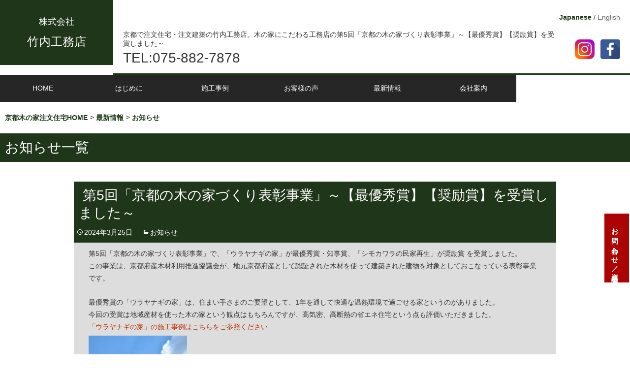

--- FILE ---
content_type: text/html; charset=UTF-8
request_url: https://www.takeuchi-kyoto.jp/category/update/news/page/7/
body_size: 13269
content:

<!DOCTYPE html>

<!--[if IE 7]>

<html class="ie ie7" lang="ja">

<![endif]-->

<!--[if IE 8]>

<html class="ie ie8" lang="ja">

<![endif]-->

<!--[if !(IE 7) & !(IE 8)]><!-->

<html lang="ja">

<!--<![endif]-->

<head>

	<meta charset="UTF-8">

	<meta name="viewport" content="width=device-width">

	
	<meta name="description" content="京都で注文住宅・注文建築は竹内工務店にお任せ下さい。創業から「木の家」にこだわり、注文建築ひとすじでお客様の大切な家づくりを全力でサポートしています。京都ならではの町家建築やリノベーションにも誇りを持っている工務店です。">

	<meta name="keywords" content="京都,注文住宅,注文建築,木の家,工務店">

	<title>お知らせ | 京都で注文住宅は注文建築ひとすじの竹内工務店｜木の家工務店 | ページ 7</title>

	
	<!--[if lt IE 9]>

	<script src="https://www.takeuchi-kyoto.jp/wp-content/themes/twentythirteen/js/html5.js"></script>

	<![endif]-->

	<link rel="profile" href="http://gmpg.org/xfn/11">

	<link rel="pingback" href="https://www.takeuchi-kyoto.jp/xmlrpc.php">

	<link rel="stylesheet" href="https://www.takeuchi-kyoto.jp/wp-content/themes/takeuchi/css/camera.css">

	<link rel="stylesheet" href="https://www.takeuchi-kyoto.jp/wp-content/themes/takeuchi/slick/slick.css">

	<link rel="stylesheet" href="https://www.takeuchi-kyoto.jp/wp-content/themes/takeuchi/slick/slick-theme.css">
	
	<link rel="stylesheet" href="https://www.takeuchi-kyoto.jp/wp-content/themes/takeuchi/css/styles.css">	
	
	<meta name="google-site-verification" content="EZydHyf8IR1dD4o5wCAARt2rs7XeQiUkFMSKoaZzgKA" />

	<link rel="apple-touch-icon" sizes="180x180" href="https://www.takeuchi-kyoto.jp/wp-content/themes/takeuchi/favicon/apple-touch-icon.png">

	<link rel="icon" type="image/png" sizes="32x32" href="https://www.takeuchi-kyoto.jp/wp-content/themes/takeuchi/favicon/favicon-32x32.png">

	<link rel="icon" type="image/png" sizes="16x16" href="https://www.takeuchi-kyoto.jp/wp-content/themes/takeuchi/favicon/favicon-16x16.png">

	<link rel="manifest" href="https://www.takeuchi-kyoto.jp/wp-content/themes/takeuchi/favicon/site.webmanifest">

	<link rel="mask-icon" href="https://www.takeuchi-kyoto.jp/wp-content/themes/takeuchi/favicon/safari-pinned-tab.svg" color="#5bbad5">

	<meta name="msapplication-TileColor" content="#da532c">

	<meta name="theme-color" content="#ffffff">

	
	  <meta name='robots' content='max-image-preview:large' />
<link rel='dns-prefetch' href='//fonts.googleapis.com' />
<link href='https://fonts.gstatic.com' crossorigin rel='preconnect' />
<link rel="alternate" type="application/rss+xml" title="京都で注文住宅は注文建築ひとすじの竹内工務店｜木の家工務店 &raquo; フィード" href="https://www.takeuchi-kyoto.jp/feed/" />
<link rel="alternate" type="application/rss+xml" title="京都で注文住宅は注文建築ひとすじの竹内工務店｜木の家工務店 &raquo; コメントフィード" href="https://www.takeuchi-kyoto.jp/comments/feed/" />
<link rel="alternate" type="application/rss+xml" title="京都で注文住宅は注文建築ひとすじの竹内工務店｜木の家工務店 &raquo; お知らせ カテゴリーのフィード" href="https://www.takeuchi-kyoto.jp/category/update/news/feed/" />
<link rel='stylesheet' id='wp-block-library-css' href='https://www.takeuchi-kyoto.jp/wp-includes/css/dist/block-library/style.min.css?ver=6.2' type='text/css' media='all' />
<link rel='stylesheet' id='classic-theme-styles-css' href='https://www.takeuchi-kyoto.jp/wp-includes/css/classic-themes.min.css?ver=6.2' type='text/css' media='all' />
<style id='global-styles-inline-css' type='text/css'>
body{--wp--preset--color--black: #000000;--wp--preset--color--cyan-bluish-gray: #abb8c3;--wp--preset--color--white: #ffffff;--wp--preset--color--pale-pink: #f78da7;--wp--preset--color--vivid-red: #cf2e2e;--wp--preset--color--luminous-vivid-orange: #ff6900;--wp--preset--color--luminous-vivid-amber: #fcb900;--wp--preset--color--light-green-cyan: #7bdcb5;--wp--preset--color--vivid-green-cyan: #00d084;--wp--preset--color--pale-cyan-blue: #8ed1fc;--wp--preset--color--vivid-cyan-blue: #0693e3;--wp--preset--color--vivid-purple: #9b51e0;--wp--preset--gradient--vivid-cyan-blue-to-vivid-purple: linear-gradient(135deg,rgba(6,147,227,1) 0%,rgb(155,81,224) 100%);--wp--preset--gradient--light-green-cyan-to-vivid-green-cyan: linear-gradient(135deg,rgb(122,220,180) 0%,rgb(0,208,130) 100%);--wp--preset--gradient--luminous-vivid-amber-to-luminous-vivid-orange: linear-gradient(135deg,rgba(252,185,0,1) 0%,rgba(255,105,0,1) 100%);--wp--preset--gradient--luminous-vivid-orange-to-vivid-red: linear-gradient(135deg,rgba(255,105,0,1) 0%,rgb(207,46,46) 100%);--wp--preset--gradient--very-light-gray-to-cyan-bluish-gray: linear-gradient(135deg,rgb(238,238,238) 0%,rgb(169,184,195) 100%);--wp--preset--gradient--cool-to-warm-spectrum: linear-gradient(135deg,rgb(74,234,220) 0%,rgb(151,120,209) 20%,rgb(207,42,186) 40%,rgb(238,44,130) 60%,rgb(251,105,98) 80%,rgb(254,248,76) 100%);--wp--preset--gradient--blush-light-purple: linear-gradient(135deg,rgb(255,206,236) 0%,rgb(152,150,240) 100%);--wp--preset--gradient--blush-bordeaux: linear-gradient(135deg,rgb(254,205,165) 0%,rgb(254,45,45) 50%,rgb(107,0,62) 100%);--wp--preset--gradient--luminous-dusk: linear-gradient(135deg,rgb(255,203,112) 0%,rgb(199,81,192) 50%,rgb(65,88,208) 100%);--wp--preset--gradient--pale-ocean: linear-gradient(135deg,rgb(255,245,203) 0%,rgb(182,227,212) 50%,rgb(51,167,181) 100%);--wp--preset--gradient--electric-grass: linear-gradient(135deg,rgb(202,248,128) 0%,rgb(113,206,126) 100%);--wp--preset--gradient--midnight: linear-gradient(135deg,rgb(2,3,129) 0%,rgb(40,116,252) 100%);--wp--preset--duotone--dark-grayscale: url('#wp-duotone-dark-grayscale');--wp--preset--duotone--grayscale: url('#wp-duotone-grayscale');--wp--preset--duotone--purple-yellow: url('#wp-duotone-purple-yellow');--wp--preset--duotone--blue-red: url('#wp-duotone-blue-red');--wp--preset--duotone--midnight: url('#wp-duotone-midnight');--wp--preset--duotone--magenta-yellow: url('#wp-duotone-magenta-yellow');--wp--preset--duotone--purple-green: url('#wp-duotone-purple-green');--wp--preset--duotone--blue-orange: url('#wp-duotone-blue-orange');--wp--preset--font-size--small: 13px;--wp--preset--font-size--medium: 20px;--wp--preset--font-size--large: 36px;--wp--preset--font-size--x-large: 42px;--wp--preset--spacing--20: 0.44rem;--wp--preset--spacing--30: 0.67rem;--wp--preset--spacing--40: 1rem;--wp--preset--spacing--50: 1.5rem;--wp--preset--spacing--60: 2.25rem;--wp--preset--spacing--70: 3.38rem;--wp--preset--spacing--80: 5.06rem;--wp--preset--shadow--natural: 6px 6px 9px rgba(0, 0, 0, 0.2);--wp--preset--shadow--deep: 12px 12px 50px rgba(0, 0, 0, 0.4);--wp--preset--shadow--sharp: 6px 6px 0px rgba(0, 0, 0, 0.2);--wp--preset--shadow--outlined: 6px 6px 0px -3px rgba(255, 255, 255, 1), 6px 6px rgba(0, 0, 0, 1);--wp--preset--shadow--crisp: 6px 6px 0px rgba(0, 0, 0, 1);}:where(.is-layout-flex){gap: 0.5em;}body .is-layout-flow > .alignleft{float: left;margin-inline-start: 0;margin-inline-end: 2em;}body .is-layout-flow > .alignright{float: right;margin-inline-start: 2em;margin-inline-end: 0;}body .is-layout-flow > .aligncenter{margin-left: auto !important;margin-right: auto !important;}body .is-layout-constrained > .alignleft{float: left;margin-inline-start: 0;margin-inline-end: 2em;}body .is-layout-constrained > .alignright{float: right;margin-inline-start: 2em;margin-inline-end: 0;}body .is-layout-constrained > .aligncenter{margin-left: auto !important;margin-right: auto !important;}body .is-layout-constrained > :where(:not(.alignleft):not(.alignright):not(.alignfull)){max-width: var(--wp--style--global--content-size);margin-left: auto !important;margin-right: auto !important;}body .is-layout-constrained > .alignwide{max-width: var(--wp--style--global--wide-size);}body .is-layout-flex{display: flex;}body .is-layout-flex{flex-wrap: wrap;align-items: center;}body .is-layout-flex > *{margin: 0;}:where(.wp-block-columns.is-layout-flex){gap: 2em;}.has-black-color{color: var(--wp--preset--color--black) !important;}.has-cyan-bluish-gray-color{color: var(--wp--preset--color--cyan-bluish-gray) !important;}.has-white-color{color: var(--wp--preset--color--white) !important;}.has-pale-pink-color{color: var(--wp--preset--color--pale-pink) !important;}.has-vivid-red-color{color: var(--wp--preset--color--vivid-red) !important;}.has-luminous-vivid-orange-color{color: var(--wp--preset--color--luminous-vivid-orange) !important;}.has-luminous-vivid-amber-color{color: var(--wp--preset--color--luminous-vivid-amber) !important;}.has-light-green-cyan-color{color: var(--wp--preset--color--light-green-cyan) !important;}.has-vivid-green-cyan-color{color: var(--wp--preset--color--vivid-green-cyan) !important;}.has-pale-cyan-blue-color{color: var(--wp--preset--color--pale-cyan-blue) !important;}.has-vivid-cyan-blue-color{color: var(--wp--preset--color--vivid-cyan-blue) !important;}.has-vivid-purple-color{color: var(--wp--preset--color--vivid-purple) !important;}.has-black-background-color{background-color: var(--wp--preset--color--black) !important;}.has-cyan-bluish-gray-background-color{background-color: var(--wp--preset--color--cyan-bluish-gray) !important;}.has-white-background-color{background-color: var(--wp--preset--color--white) !important;}.has-pale-pink-background-color{background-color: var(--wp--preset--color--pale-pink) !important;}.has-vivid-red-background-color{background-color: var(--wp--preset--color--vivid-red) !important;}.has-luminous-vivid-orange-background-color{background-color: var(--wp--preset--color--luminous-vivid-orange) !important;}.has-luminous-vivid-amber-background-color{background-color: var(--wp--preset--color--luminous-vivid-amber) !important;}.has-light-green-cyan-background-color{background-color: var(--wp--preset--color--light-green-cyan) !important;}.has-vivid-green-cyan-background-color{background-color: var(--wp--preset--color--vivid-green-cyan) !important;}.has-pale-cyan-blue-background-color{background-color: var(--wp--preset--color--pale-cyan-blue) !important;}.has-vivid-cyan-blue-background-color{background-color: var(--wp--preset--color--vivid-cyan-blue) !important;}.has-vivid-purple-background-color{background-color: var(--wp--preset--color--vivid-purple) !important;}.has-black-border-color{border-color: var(--wp--preset--color--black) !important;}.has-cyan-bluish-gray-border-color{border-color: var(--wp--preset--color--cyan-bluish-gray) !important;}.has-white-border-color{border-color: var(--wp--preset--color--white) !important;}.has-pale-pink-border-color{border-color: var(--wp--preset--color--pale-pink) !important;}.has-vivid-red-border-color{border-color: var(--wp--preset--color--vivid-red) !important;}.has-luminous-vivid-orange-border-color{border-color: var(--wp--preset--color--luminous-vivid-orange) !important;}.has-luminous-vivid-amber-border-color{border-color: var(--wp--preset--color--luminous-vivid-amber) !important;}.has-light-green-cyan-border-color{border-color: var(--wp--preset--color--light-green-cyan) !important;}.has-vivid-green-cyan-border-color{border-color: var(--wp--preset--color--vivid-green-cyan) !important;}.has-pale-cyan-blue-border-color{border-color: var(--wp--preset--color--pale-cyan-blue) !important;}.has-vivid-cyan-blue-border-color{border-color: var(--wp--preset--color--vivid-cyan-blue) !important;}.has-vivid-purple-border-color{border-color: var(--wp--preset--color--vivid-purple) !important;}.has-vivid-cyan-blue-to-vivid-purple-gradient-background{background: var(--wp--preset--gradient--vivid-cyan-blue-to-vivid-purple) !important;}.has-light-green-cyan-to-vivid-green-cyan-gradient-background{background: var(--wp--preset--gradient--light-green-cyan-to-vivid-green-cyan) !important;}.has-luminous-vivid-amber-to-luminous-vivid-orange-gradient-background{background: var(--wp--preset--gradient--luminous-vivid-amber-to-luminous-vivid-orange) !important;}.has-luminous-vivid-orange-to-vivid-red-gradient-background{background: var(--wp--preset--gradient--luminous-vivid-orange-to-vivid-red) !important;}.has-very-light-gray-to-cyan-bluish-gray-gradient-background{background: var(--wp--preset--gradient--very-light-gray-to-cyan-bluish-gray) !important;}.has-cool-to-warm-spectrum-gradient-background{background: var(--wp--preset--gradient--cool-to-warm-spectrum) !important;}.has-blush-light-purple-gradient-background{background: var(--wp--preset--gradient--blush-light-purple) !important;}.has-blush-bordeaux-gradient-background{background: var(--wp--preset--gradient--blush-bordeaux) !important;}.has-luminous-dusk-gradient-background{background: var(--wp--preset--gradient--luminous-dusk) !important;}.has-pale-ocean-gradient-background{background: var(--wp--preset--gradient--pale-ocean) !important;}.has-electric-grass-gradient-background{background: var(--wp--preset--gradient--electric-grass) !important;}.has-midnight-gradient-background{background: var(--wp--preset--gradient--midnight) !important;}.has-small-font-size{font-size: var(--wp--preset--font-size--small) !important;}.has-medium-font-size{font-size: var(--wp--preset--font-size--medium) !important;}.has-large-font-size{font-size: var(--wp--preset--font-size--large) !important;}.has-x-large-font-size{font-size: var(--wp--preset--font-size--x-large) !important;}
.wp-block-navigation a:where(:not(.wp-element-button)){color: inherit;}
:where(.wp-block-columns.is-layout-flex){gap: 2em;}
.wp-block-pullquote{font-size: 1.5em;line-height: 1.6;}
</style>
<link rel='stylesheet' id='contact-form-7-css' href='https://www.takeuchi-kyoto.jp/wp-content/plugins/contact-form-7/includes/css/styles.css?ver=5.7.5.1' type='text/css' media='all' />
<link rel='stylesheet' id='wp-lightbox-2.min.css-css' href='https://www.takeuchi-kyoto.jp/wp-content/plugins/wp-lightbox-2/styles/lightbox.min.css?ver=1.3.4' type='text/css' media='all' />
<link rel='stylesheet' id='parent-style-css' href='https://www.takeuchi-kyoto.jp/wp-content/themes/twentythirteen/style.css?ver=6.2' type='text/css' media='all' />
<link rel='stylesheet' id='twentythirteen-fonts-css' href='https://fonts.googleapis.com/css?family=Source+Sans+Pro%3A300%2C400%2C700%2C300italic%2C400italic%2C700italic%7CBitter%3A400%2C700&#038;subset=latin%2Clatin-ext' type='text/css' media='all' />
<link rel='stylesheet' id='genericons-css' href='https://www.takeuchi-kyoto.jp/wp-content/themes/twentythirteen/genericons/genericons.css?ver=3.03' type='text/css' media='all' />
<link rel='stylesheet' id='twentythirteen-style-css' href='https://www.takeuchi-kyoto.jp/wp-content/themes/takeuchi/style.css?ver=2013-07-18' type='text/css' media='all' />
<!--[if lt IE 9]>
<link rel='stylesheet' id='twentythirteen-ie-css' href='https://www.takeuchi-kyoto.jp/wp-content/themes/twentythirteen/css/ie.css?ver=2013-07-18' type='text/css' media='all' />
<![endif]-->
<script type='text/javascript' src='https://www.takeuchi-kyoto.jp/wp-includes/js/jquery/jquery.min.js?ver=3.6.3' id='jquery-core-js'></script>
<script type='text/javascript' src='https://www.takeuchi-kyoto.jp/wp-includes/js/jquery/jquery-migrate.min.js?ver=3.4.0' id='jquery-migrate-js'></script>
<link rel="https://api.w.org/" href="https://www.takeuchi-kyoto.jp/wp-json/" /><link rel="alternate" type="application/json" href="https://www.takeuchi-kyoto.jp/wp-json/wp/v2/categories/15" /><link rel="EditURI" type="application/rsd+xml" title="RSD" href="https://www.takeuchi-kyoto.jp/xmlrpc.php?rsd" />
<link rel="icon" href="https://www.takeuchi-kyoto.jp/wp-content/uploads/2020/01/cropped-android-chrome-256x256-1-32x32.png" sizes="32x32" />
<link rel="icon" href="https://www.takeuchi-kyoto.jp/wp-content/uploads/2020/01/cropped-android-chrome-256x256-1-192x192.png" sizes="192x192" />
<link rel="apple-touch-icon" href="https://www.takeuchi-kyoto.jp/wp-content/uploads/2020/01/cropped-android-chrome-256x256-1-180x180.png" />
<meta name="msapplication-TileImage" content="https://www.takeuchi-kyoto.jp/wp-content/uploads/2020/01/cropped-android-chrome-256x256-1-270x270.png" />
		<style type="text/css" id="wp-custom-css">
			/*
ここに独自の CSS を追加することができます。

詳しくは上のヘルプアイコンをクリックしてください。
*/
.attachment .entry-header {
    background-color: #20361a;
	}
#greeting {
    background-color: #20361a;

}
.paging-navigation .nav-previous .meta-nav, .paging-navigation .nav-next .meta-nav {
    background-color: #20361a;
	}

.archive-title {

    background-color: #20361a;
}

.page-header, .entry-header {
    background-color: #20361a;

}

#content .single-contents h2 {
	color: #20361a;
    border-bottom: 3px solid #20361a;
    border-left: 8px solid #20361a;

}

#content .single-contents h3 {
    color: #20361a;
    border-bottom: 3px solid #20361a;

}


#content .single-contents h4, #content .single-contents h5 {
    color: #20361a;

}

.breadcrumbs a span {
    color: #20361a;

}

.archive-header {
    background-color: #20361a;

}

.new-example li h3 a {
    color: #20361a;
}

.new-example > h3 {
    color: #20361a;

    border-bottom: solid 2px #20361a;
 
}

#voice-new-post .voice-posts h1 {

    color: #20361a;

}

#contents-all .link-button, #top-voice .link-button, .voice-archives .more-link, #top-voice .more-link {

    border-color: #20361a;
    color: #20361a;

}

#contents-all .link-button, #top-voice .link-button, .voice-archives .more-link, #top-voice .more-link {

    border-color: #20361a;
    color: #20361a;
 
}

.new-example li > a {
    color: #20361a;
 
}

#aboutus h3 {
    color: #20361a;

}

.new-example h2 {
    background-color: #20361a;
 
}

.new-example strong a {

    color: #20361a;
}

.example-box h3 {
    background-color: #20361a;

}

#content .example-post .example-title {
 
    color: #20361a;
 
}

.site-header .home-link {
    /* background-color: rgb(36,54,26); */
    background-color: #20361a;
}
#news-container h2 {

    color: #20361a;
    border-bottom: solid 2px #20361a;
}

#about-text h2 {

    background-color: #20361a;
}

#example-cover h2 {

    background-color: rgba(32,54,26,0.8);
}

.entry-meta {
 
    background-color: #20361a;
}

.page-title, .entry-title {

    background-color: #20361a;
}

.paging-navigation .nav-previous .meta-nav, .paging-navigation .nav-next .meta-nav {
    background-color: #20361a;
}		</style>
		

<!-- Global site tag (gtag.js) - Google Analytics -->
<script async src="https://www.googletagmanager.com/gtag/js?id=G-TWFNFE6NW6"></script>
<script>
  window.dataLayer = window.dataLayer || [];
  function gtag(){dataLayer.push(arguments);}
  gtag('js', new Date());

  gtag('config', 'G-TWFNFE6NW6');
</script>

</head>



<body class="archive paged category category-news category-15 paged-7 category-paged-7 no-avatars">

	<div id="page" class="hfeed site">

		<header id="masthead" class="site-header" role="banner">

			<div id="site-header-top">

				<a class="home-link" href="https://www.takeuchi-kyoto.jp/" title="京都で注文住宅は注文建築ひとすじの竹内工務店｜木の家工務店" rel="home">

					
					<h2 class="site-title"><span>株式会社</span><br>竹内工務店</h2>

					
				</a>



				<div id="header-lr-cover">

					<div id="header-top-right">

						
						<p id="lang-select"><span><a href="https://www.takeuchi-kyoto.jp/" title="Japanese">Japanese</a></span> / <a href="https://www.takeuchi-kyoto.jp/english" title="English">English</a></p>

						
					</div>

					<div id="header-top-left">

												<div style="display: flex; justify-content: flex-end">
							<div>
								<h1>京都で注文住宅・注文建築の竹内工務店。木の家にこだわる工務店の第5回「京都の木の家づくり表彰事業」～【最優秀賞】【奨励賞】を受賞しました～</h1>

								<p class="header-tel"><a href="tel:075-882-7878">TEL:075-882-7878</a></p>
							</div>
							<div id="sns-link-wrapper" style="display: flex; align-items: center">
								<a 
									href="https://www.instagram.com/kyoto_takeuchi_wood/"
									target="_blank"
									rel="noopener noreferrer"
									style="margin-left: 2rem;">
									<img src="https://www.takeuchi-kyoto.jp/wp-content/themes/takeuchi/img/asset/sns_icon_ig.png">
								</a>
								<a href="https://www.facebook.com/takeuchikyoto.jp"
									target="_blank"
									rel="noopener noreferrer"
									style="margin-left: 0.5rem;">
									<img
										style="width: 40px; height: 40px;" 
										src="https://www.takeuchi-kyoto.jp/wp-content/themes/takeuchi/img/asset/sns_icon_fb.png">
								</a>
							</div>
						</div>
						
					</div>

				</div>



				<div id="site-header-bottom">

					<nav>

						<div class="menu-takeuchi_jp_header-container"><ul id="menu-takeuchi_jp_header" class="menu"><li id="menu-item-54" class="menu-item menu-item-type-post_type menu-item-object-page menu-item-home menu-item-54"><a href="https://www.takeuchi-kyoto.jp/">HOME</a></li>
<li id="menu-item-50" class="menu-item menu-item-type-post_type menu-item-object-page menu-item-has-children menu-item-50"><a href="https://www.takeuchi-kyoto.jp/about/">はじめに</a>
<ul class="sub-menu">
	<li id="menu-item-53" class="menu-item menu-item-type-post_type menu-item-object-page menu-item-53"><a href="https://www.takeuchi-kyoto.jp/about/concept/">家づくり</a></li>
	<li id="menu-item-52" class="menu-item menu-item-type-post_type menu-item-object-page menu-item-52"><a href="https://www.takeuchi-kyoto.jp/about/technology/">想いと技術</a></li>
	<li id="menu-item-51" class="menu-item menu-item-type-post_type menu-item-object-page menu-item-51"><a href="https://www.takeuchi-kyoto.jp/about/flow/">家づくりの流れ</a></li>
	<li id="menu-item-5365" class="menu-item menu-item-type-post_type menu-item-object-page menu-item-5365"><a href="https://www.takeuchi-kyoto.jp/bto-house/">BTOハウス</a></li>
</ul>
</li>
<li id="menu-item-306" class="menu-item menu-item-type-post_type menu-item-object-page menu-item-has-children menu-item-306"><a href="https://www.takeuchi-kyoto.jp/construction/">施工事例</a>
<ul class="sub-menu">
	<li id="menu-item-80" class="menu-item menu-item-type-taxonomy menu-item-object-category menu-item-80"><a href="https://www.takeuchi-kyoto.jp/category/example/new_example/">新着施工事例</a></li>
	<li id="menu-item-75" class="menu-item menu-item-type-taxonomy menu-item-object-category menu-item-75"><a href="https://www.takeuchi-kyoto.jp/category/example/kiraku/">新築（木楽の家）、モダン</a></li>
	<li id="menu-item-76" class="menu-item menu-item-type-taxonomy menu-item-object-category menu-item-76"><a href="https://www.takeuchi-kyoto.jp/category/example/renovation/">再生・リノベーション</a></li>
	<li id="menu-item-77" class="menu-item menu-item-type-taxonomy menu-item-object-category menu-item-77"><a href="https://www.takeuchi-kyoto.jp/category/example/commercial_facility/">商業施設</a></li>
	<li id="menu-item-78" class="menu-item menu-item-type-taxonomy menu-item-object-category menu-item-78"><a href="https://www.takeuchi-kyoto.jp/category/example/design_office/">設計事務所</a></li>
	<li id="menu-item-79" class="menu-item menu-item-type-taxonomy menu-item-object-category menu-item-79"><a href="https://www.takeuchi-kyoto.jp/category/example/wood/">木の仕事</a></li>
</ul>
</li>
<li id="menu-item-5366" class="menu-item menu-item-type-taxonomy menu-item-object-category menu-item-5366"><a href="https://www.takeuchi-kyoto.jp/category/voice/">お客様の声</a></li>
<li id="menu-item-81" class="menu-item menu-item-type-taxonomy menu-item-object-category current-category-ancestor current-menu-ancestor current-menu-parent current-category-parent menu-item-has-children menu-item-81"><a href="https://www.takeuchi-kyoto.jp/category/update/">最新情報</a>
<ul class="sub-menu">
	<li id="menu-item-82" class="menu-item menu-item-type-taxonomy menu-item-object-category current-menu-item menu-item-82"><a href="https://www.takeuchi-kyoto.jp/category/update/news/" aria-current="page">お知らせ</a></li>
	<li id="menu-item-83" class="menu-item menu-item-type-taxonomy menu-item-object-category menu-item-83"><a href="https://www.takeuchi-kyoto.jp/category/update/column/">コラム</a></li>
	<li id="menu-item-84" class="menu-item menu-item-type-taxonomy menu-item-object-category menu-item-84"><a href="https://www.takeuchi-kyoto.jp/category/update/blog/">ブログ</a></li>
</ul>
</li>
<li id="menu-item-49" class="menu-item menu-item-type-post_type menu-item-object-page menu-item-has-children menu-item-49"><a href="https://www.takeuchi-kyoto.jp/aboutus/">会社案内</a>
<ul class="sub-menu">
	<li id="menu-item-71" class="menu-item menu-item-type-post_type menu-item-object-page menu-item-71"><a href="https://www.takeuchi-kyoto.jp/aboutus/company/">会社概要</a></li>
	<li id="menu-item-131" class="menu-item menu-item-type-post_type menu-item-object-page menu-item-131"><a href="https://www.takeuchi-kyoto.jp/aboutus/access/">アクセス</a></li>
	<li id="menu-item-73" class="menu-item menu-item-type-post_type menu-item-object-page menu-item-73"><a href="https://www.takeuchi-kyoto.jp/aboutus/joboffer/">採用情報</a></li>
</ul>
</li>
</ul></div>
					</nav>

				</div>

				<div id="menu-button"></div>

			</div>

			
			<div class="breadcrumbs">

			<!-- Breadcrumb NavXT 7.2.0 -->
<span property="itemListElement" typeof="ListItem"><a property="item" typeof="WebPage" title="京都で注文住宅は注文建築ひとすじの竹内工務店｜木の家工務店へ移動" href="https://www.takeuchi-kyoto.jp" class="home"><span property="name">京都木の家注文住宅HOME</span></a><meta property="position" content="1"></span> &gt; <span property="itemListElement" typeof="ListItem"><a property="item" typeof="WebPage" title="最新情報のカテゴリーアーカイブへ移動" href="https://www.takeuchi-kyoto.jp/category/update/" class="taxonomy category"><span property="name">最新情報</span></a><meta property="position" content="2"></span> &gt; <span property="itemListElement" typeof="ListItem"><a property="item" typeof="WebPage" title="お知らせのカテゴリーアーカイブへ移動" href="https://www.takeuchi-kyoto.jp/category/update/news/" class="archive taxonomy category current-item"><span property="name">お知らせ</span></a><meta property="position" content="3"></span>
			</div>

			
		</header><!-- #masthead -->

		<div id="main" class="site-main">


	<div id="primary" class="content-area">
		<div id="content" class="site-content" role="main">

					<header class="archive-header">
				<h1 class="archive-title">お知らせ一覧</h1>

							</header><!-- .archive-header -->
													<div class="article-mw update_page">
				
<article id="post-22972" class="post-22972 post type-post status-publish format-standard hentry category-news">

		<header class="entry-header">

				<h1 class="entry-title">
			<a href="https://www.takeuchi-kyoto.jp/update/news/22972/" rel="bookmark">第5回「京都の木の家づくり表彰事業」～【最優秀賞】【奨励賞】を受賞しました～</a>
		</h1>
		
    		<div class="entry-meta">
			<span class="date"><a href="https://www.takeuchi-kyoto.jp/update/news/22972/" title="第5回「京都の木の家づくり表彰事業」～【最優秀賞】【奨励賞】を受賞しました～ へのパーマリンク" rel="bookmark"><time class="entry-date" datetime="2024-03-25T15:09:31+09:00">2024年3月25日</time></a></span><span class="categories-links"><a href="https://www.takeuchi-kyoto.jp/category/update/news/" rel="category tag">お知らせ</a></span>		</div><!-- .entry-meta -->
    	</header><!-- .entry-header -->

	
	
    	<div class="entry-content">
                              		<p>第5回「京都の木の家づくり表彰事業」で、「ウラヤナギの家」が最優秀賞・知事賞、「シモカワラの民家再生」が奨励賞 を受賞しました。<br />
この事業は、京都府産木材利用推進協議会が、地元京都府産として認証された木材を使って建築された建物を対象としておこなっている表彰事業です。</p>
<p>最優秀賞の「ウラヤナギの家」は、住まい手さまのご要望として、1年を通して快適な温熱環境で過ごせる家というのがありました。<br />
今回の受賞は地域産材を使った木の家という観点はもちろんですが、高気密、高断熱の省エネ住宅という点も評価いただきました。<br />
<a href="https://www.takeuchi-kyoto.jp/example/22242/
">「ウラヤナギの家」の施工事例はこちらをご参照ください</a><br />
<a href="https://www.takeuchi-kyoto.jp/wp-content/uploads/2023/12/matsuno_house06.jpg" rel="lightbox[22972]"><img decoding="async" src="https://www.takeuchi-kyoto.jp/wp-content/uploads/2023/12/matsuno_house06-200x300.jpg" alt="" width="200" height="300" class="alignnone size-medium wp-image-22206" srcset="https://www.takeuchi-kyoto.jp/wp-content/uploads/2023/12/matsuno_house06-200x300.jpg 200w, https://www.takeuchi-kyoto.jp/wp-content/uploads/2023/12/matsuno_house06-768x1152.jpg 768w, https://www.takeuchi-kyoto.jp/wp-content/uploads/2023/12/matsuno_house06.jpg 853w" sizes="(max-width: 200px) 100vw, 200px" /></a></p>
<p>奨励賞の「シモカワラの民家再生」は戦前に建てられた京町家で、住まい手さまは、玄関と中廊下、和室に、特別な思い入れがありました。<br />
そういった部分は触わらず断熱、耐震、バリアフリーを含めゾーニング改修を行いました。<br />
床や手摺などで再利用の木材を取り入れ、既存を一部残すことで記憶をつなぎ、<br />
木、土、自然素材を使ってリノベーションをしました。<br />
<a href="https://www.takeuchi-kyoto.jp/update/blog/20347/">「シモカワラの民家再生」の現場ブログはこちらをご参照ください</a><br />
<a href="https://www.takeuchi-kyoto.jp/wp-content/uploads/2023/06/DSC01959.jpg" rel="lightbox[22972]"><img decoding="async" loading="lazy" src="https://www.takeuchi-kyoto.jp/wp-content/uploads/2023/06/DSC01959-300x199.jpg" alt="" width="300" height="199" class="alignnone size-medium wp-image-20425" srcset="https://www.takeuchi-kyoto.jp/wp-content/uploads/2023/06/DSC01959-300x199.jpg 300w, https://www.takeuchi-kyoto.jp/wp-content/uploads/2023/06/DSC01959-768x511.jpg 768w, https://www.takeuchi-kyoto.jp/wp-content/uploads/2023/06/DSC01959.jpg 1280w" sizes="(max-width: 300px) 100vw, 300px" /></a></p>
<p>最優秀賞の「ウラヤナギの家」、奨励賞の「シモカワラの民家再生」ともに私たちの地域産材を使った家づくりに共感し、<br />
ご承諾くださったお施主さまの想いがあって実現しました。<br />
そういった想いも評価いただいき素晴らしい賞をいただきました。<br />
これからも地域の木を活かし、職人さんの手仕事が見える家づくりに真っすぐ取り組んでまいります。</p>
<blockquote class="wp-embedded-content" data-secret="glGJgwPc63"><p><a href="https://www.takeuchi-kyoto.jp/contact/">お問い合わせ</a></p></blockquote>
<p><iframe class="wp-embedded-content" sandbox="allow-scripts" security="restricted" style="position: absolute; clip: rect(1px, 1px, 1px, 1px);" title="&#8220;お問い合わせ&#8221; &#8212; 京都で注文住宅は注文建築ひとすじの竹内工務店｜木の家工務店" src="https://www.takeuchi-kyoto.jp/contact/embed/#?secret=1rbuHQCQiP#?secret=glGJgwPc63" data-secret="glGJgwPc63" width="600" height="338" frameborder="0" marginwidth="0" marginheight="0" scrolling="no"></iframe></p>

          
          </div>
            	</div><!-- .entry-content -->
	
</article><!-- #post -->
				</div>
							<div class="article-mw update_page">
				
<article id="post-23017" class="post-23017 post type-post status-publish format-standard hentry category-news category-tour">

		<header class="entry-header">

				<h1 class="entry-title">
			<a href="https://www.takeuchi-kyoto.jp/update/news/23017/" rel="bookmark">京都市上京区「K邸京町家リノベーション」3月24日（日）完成見学会を開催します【こちらの見学会は終了しました】</a>
		</h1>
		
    		<div class="entry-meta">
			<span class="date"><a href="https://www.takeuchi-kyoto.jp/update/news/23017/" title="京都市上京区「K邸京町家リノベーション」3月24日（日）完成見学会を開催します【こちらの見学会は終了しました】 へのパーマリンク" rel="bookmark"><time class="entry-date" datetime="2024-03-15T13:34:28+09:00">2024年3月15日</time></a></span><span class="categories-links"><a href="https://www.takeuchi-kyoto.jp/category/update/news/" rel="category tag">お知らせ</a>, <a href="https://www.takeuchi-kyoto.jp/category/update/news/tour/" rel="category tag">見学会</a></span>		</div><!-- .entry-meta -->
    	</header><!-- .entry-header -->

	
	
    	<div class="entry-content">
                              		<p>現場ブログでもご紹介をしております京都市上京区「K邸京町家リノベーション」ですが、<br />
この度、お施主様のご厚意で完成見学会を開催する運びとなりました。</p>
<p>戦前からある京町家で、現在まで大切に住み継がれてきたお住まいを、<br />
外観も含め、京町家の面影を残しつつ、今後も長く快適にお住まえるよう耐震面や断熱性を向上させました。</p>
<p>リノベーションをご検討の方はもちろん、これから新築注文住宅をご検討の方にも、参考になるお住まいです。<br />
この機会にぜひ、竹内工務店の家づくりを現地でご体感ください。</p>
<p>設計監理はA.C.E. 波多野一級建築士事務所さまです。<br />
<a href="https://www.takeuchi-kyoto.jp/wp-content/uploads/2024/03/IMG_8299.jpg" rel="lightbox[23017]"><img decoding="async" loading="lazy" src="https://www.takeuchi-kyoto.jp/wp-content/uploads/2024/03/IMG_8299-225x300.jpg" alt="" width="225" height="300" class="alignnone size-medium wp-image-23019" srcset="https://www.takeuchi-kyoto.jp/wp-content/uploads/2024/03/IMG_8299-225x300.jpg 225w, https://www.takeuchi-kyoto.jp/wp-content/uploads/2024/03/IMG_8299-960x1280.jpg 960w, https://www.takeuchi-kyoto.jp/wp-content/uploads/2024/03/IMG_8299-768x1024.jpg 768w, https://www.takeuchi-kyoto.jp/wp-content/uploads/2024/03/IMG_8299-1152x1536.jpg 1152w, https://www.takeuchi-kyoto.jp/wp-content/uploads/2024/03/IMG_8299.jpg 1512w" sizes="(max-width: 225px) 100vw, 225px" /></a></p>
<p>■日時　令和6年3月24日（日）10時から16時まで（ご予約の状況によりましてご希望の時間帯に添えない場合はご了承下さい。）<br />
※完全事前ご予約制とさせていただきます。また一組様ご見学時間を1時間とさせていただいております。<br />
■見学会会場　京都市上京区（詳細住所はお申し込み後に折り返しご連絡致します。）<br />
■申し込み締め切り　令和6年3月23日（金）17時まで<br />
<p class="wpcf7-contact-form-not-found"><strong>エラー:</strong> コンタクトフォームが見つかりません。</p></p>
<blockquote class="wp-embedded-content" data-secret="BozL3qdJJ0"><p><a href="https://www.takeuchi-kyoto.jp/contact/">お問い合わせ</a></p></blockquote>
<p><iframe class="wp-embedded-content" sandbox="allow-scripts" security="restricted" style="position: absolute; clip: rect(1px, 1px, 1px, 1px);" title="&#8220;お問い合わせ&#8221; &#8212; 京都で注文住宅は注文建築ひとすじの竹内工務店｜木の家工務店" src="https://www.takeuchi-kyoto.jp/contact/embed/#?secret=tmXbDXmdTM#?secret=BozL3qdJJ0" data-secret="BozL3qdJJ0" width="600" height="338" frameborder="0" marginwidth="0" marginheight="0" scrolling="no"></iframe></p>

          
          </div>
            	</div><!-- .entry-content -->
	
</article><!-- #post -->
				</div>
							<div class="article-mw update_page">
				
<article id="post-22978" class="post-22978 post type-post status-publish format-standard hentry category-event category-news">

		<header class="entry-header">

				<h1 class="entry-title">
			<a href="https://www.takeuchi-kyoto.jp/update/news/22978/" rel="bookmark">里山交流会のお知らせ</a>
		</h1>
		
    		<div class="entry-meta">
			<span class="date"><a href="https://www.takeuchi-kyoto.jp/update/news/22978/" title="里山交流会のお知らせ へのパーマリンク" rel="bookmark"><time class="entry-date" datetime="2024-03-12T18:52:31+09:00">2024年3月12日</time></a></span><span class="categories-links"><a href="https://www.takeuchi-kyoto.jp/category/update/news/event/" rel="category tag">イベント情報</a>, <a href="https://www.takeuchi-kyoto.jp/category/update/news/" rel="category tag">お知らせ</a></span>		</div><!-- .entry-meta -->
    	</header><!-- .entry-header -->

	
	
    	<div class="entry-content">
                              		<p>第17回　里山交流会（植林体験＆ジビエ肉の試食会）を開催致します。<br />
開催は3月16日（土）9：30～14：30頃まで場所は右京区細野周辺山林です。<br />
お申し込みお問い合わせは弊社<br />
メール:mail@takeuchi-kyoto.jp又は電話075-882-7878までお願い致します。<br />
お申込みの場合はご参加者人数（中学生以下のご参加者様はその旨お伝え下さい。）<br />
当日連絡先（順延等の連絡をさせていただきます。）、集合場所などの地図等が必要な場合メールアドレスまたはFAX番号等をお願い致します。<br />
雨の場合は翌週3月23日（土）に順延致します。</p>
<p><a href="https://www.takeuchi-kyoto.jp/wp-content/uploads/2024/03/7d424024d4d809b64abff9ede26f6c73.jpg" rel="lightbox[22978]"><img decoding="async" loading="lazy" src="https://www.takeuchi-kyoto.jp/wp-content/uploads/2024/03/7d424024d4d809b64abff9ede26f6c73-212x300.jpg" alt="" width="212" height="300" class="alignnone size-medium wp-image-22979" srcset="https://www.takeuchi-kyoto.jp/wp-content/uploads/2024/03/7d424024d4d809b64abff9ede26f6c73-212x300.jpg 212w, https://www.takeuchi-kyoto.jp/wp-content/uploads/2024/03/7d424024d4d809b64abff9ede26f6c73-905x1280.jpg 905w, https://www.takeuchi-kyoto.jp/wp-content/uploads/2024/03/7d424024d4d809b64abff9ede26f6c73-768x1086.jpg 768w, https://www.takeuchi-kyoto.jp/wp-content/uploads/2024/03/7d424024d4d809b64abff9ede26f6c73-1086x1536.jpg 1086w, https://www.takeuchi-kyoto.jp/wp-content/uploads/2024/03/7d424024d4d809b64abff9ede26f6c73.jpg 1414w" sizes="(max-width: 212px) 100vw, 212px" /></a></p>
<blockquote class="wp-embedded-content" data-secret="S05LEEetSO"><p><a href="https://www.takeuchi-kyoto.jp/contact/">お問い合わせ</a></p></blockquote>
<p><iframe class="wp-embedded-content" sandbox="allow-scripts" security="restricted" style="position: absolute; clip: rect(1px, 1px, 1px, 1px);" title="&#8220;お問い合わせ&#8221; &#8212; 京都で注文住宅は注文建築ひとすじの竹内工務店｜木の家工務店" src="https://www.takeuchi-kyoto.jp/contact/embed/#?secret=ut3QxnSnA9#?secret=S05LEEetSO" data-secret="S05LEEetSO" width="600" height="338" frameborder="0" marginwidth="0" marginheight="0" scrolling="no"></iframe></p>

          
          </div>
            	</div><!-- .entry-content -->
	
</article><!-- #post -->
				</div>
							<div class="article-mw update_page">
				
<article id="post-22770" class="post-22770 post type-post status-publish format-standard hentry category-news">

		<header class="entry-header">

				<h1 class="entry-title">
			<a href="https://www.takeuchi-kyoto.jp/update/news/22770/" rel="bookmark">「京の老舗」の表彰を受けました。</a>
		</h1>
		
    		<div class="entry-meta">
			<span class="date"><a href="https://www.takeuchi-kyoto.jp/update/news/22770/" title="「京の老舗」の表彰を受けました。 へのパーマリンク" rel="bookmark"><time class="entry-date" datetime="2024-02-13T16:05:02+09:00">2024年2月13日</time></a></span><span class="categories-links"><a href="https://www.takeuchi-kyoto.jp/category/update/news/" rel="category tag">お知らせ</a></span>		</div><!-- .entry-meta -->
    	</header><!-- .entry-header -->

	
	
    	<div class="entry-content">
                              		<p>京都府が主催する「京の老舗」の表彰を受けました。</p>
<p>「京の老舗」は１００年以上にわたり伝統の技術・商法を継承し、<br />
京都府内で営業を継続している企業を対象としています。<br />
京都企業のブランド力の強化と京都の地域経済の活性化を目的に設立されました。</p>
<p>竹内工務店も地元京都の企業として、これからも地産地消で地域産材を有効に活用し、<br />
これからも、長く大切に住める「木の家」づくりに精進してまいります。</p>
<p>「京の老舗」について詳しくはこちらのコラムをご参照ください<br />
<a href="https://www.takeuchi-kyoto.jp/update/21903/">京の老舗</a></p>
<blockquote class="wp-embedded-content" data-secret="kCZ5OJFBNG"><p><a href="https://www.takeuchi-kyoto.jp/contact/">お問い合わせ</a></p></blockquote>
<p><iframe class="wp-embedded-content" sandbox="allow-scripts" security="restricted" style="position: absolute; clip: rect(1px, 1px, 1px, 1px);" title="&#8220;お問い合わせ&#8221; &#8212; 京都で注文住宅は注文建築ひとすじの竹内工務店｜木の家工務店" src="https://www.takeuchi-kyoto.jp/contact/embed/#?secret=REHnQAPRok#?secret=kCZ5OJFBNG" data-secret="kCZ5OJFBNG" width="600" height="338" frameborder="0" marginwidth="0" marginheight="0" scrolling="no"></iframe></p>

          
          </div>
            	</div><!-- .entry-content -->
	
</article><!-- #post -->
				</div>
							<div class="article-mw update_page">
				
<article id="post-22429" class="post-22429 post type-post status-publish format-standard hentry category-news category-press-release">

		<header class="entry-header">

				<h1 class="entry-title">
			<a href="https://www.takeuchi-kyoto.jp/update/news/22429/" rel="bookmark">年末年始の休暇のお知らせ</a>
		</h1>
		
    		<div class="entry-meta">
			<span class="date"><a href="https://www.takeuchi-kyoto.jp/update/news/22429/" title="年末年始の休暇のお知らせ へのパーマリンク" rel="bookmark"><time class="entry-date" datetime="2023-12-25T20:04:50+09:00">2023年12月25日</time></a></span><span class="categories-links"><a href="https://www.takeuchi-kyoto.jp/category/update/news/" rel="category tag">お知らせ</a>, <a href="https://www.takeuchi-kyoto.jp/category/update/news/press-release/" rel="category tag">プレスリリース</a></span>		</div><!-- .entry-meta -->
    	</header><!-- .entry-header -->

	
	
    	<div class="entry-content">
                              		<p>平素は格別のご高配を賜りまことにありがとうございます。<br />
下記期間を年末年始の休暇とさせていただきます。<br />
期間中はご不便をおかけ致しますがご了承のほど宜しくお願い申し上げます。</p>
<p>令和5年12月29日（金）～令和6年1月8日（月）</p>
<p>尚、期間中のお問い合わせは令和6年1月9日以降にお返事させていただきます。</p>
<blockquote class="wp-embedded-content" data-secret="CQkGmnmJ16"><p><a href="https://www.takeuchi-kyoto.jp/contact/">お問い合わせ</a></p></blockquote>
<p><iframe class="wp-embedded-content" sandbox="allow-scripts" security="restricted" style="position: absolute; clip: rect(1px, 1px, 1px, 1px);" title="&#8220;お問い合わせ&#8221; &#8212; 京都で注文住宅は注文建築ひとすじの竹内工務店｜木の家工務店" src="https://www.takeuchi-kyoto.jp/contact/embed/#?secret=YTsfmKTgFJ#?secret=CQkGmnmJ16" data-secret="CQkGmnmJ16" width="600" height="338" frameborder="0" marginwidth="0" marginheight="0" scrolling="no"></iframe></p>

          
          </div>
            	</div><!-- .entry-content -->
	
</article><!-- #post -->
				</div>
							<nav class="navigation paging-navigation" role="navigation">
		<h1 class="screen-reader-text">投稿ナビゲーション</h1>
		<div class="nav-links">
						<div class="nav-previous"><a href="https://www.takeuchi-kyoto.jp/category/update/news/page/8/" ><span class="meta-nav">&larr;</span> 過去の記事</a></div>
			
						<div class="nav-next"><a href="https://www.takeuchi-kyoto.jp/category/update/news/page/6/" >新しい記事 <span class="meta-nav">&rarr;</span></a></div>
			
		</div><!-- .nav-links -->
	</nav><!-- .navigation -->
	
		
		</div><!-- #content -->
	</div><!-- #primary -->


		</div><!-- #main -->
		<footer id="colophon" class="site-footer" role="contentinfo">
			<div id="page-top"></div>
			<div id="footer-map" class="mw">
				<div class="menu-takeuchi_jp_footer-container"><ul id="menu-takeuchi_jp_footer" class="menu"><li id="menu-item-37" class="menu-item menu-item-type-post_type menu-item-object-page menu-item-home current-menu-ancestor current_page_ancestor menu-item-has-children menu-item-37"><a href="https://www.takeuchi-kyoto.jp/">京都木の家注文住宅HOME</a>
<ul class="sub-menu">
	<li id="menu-item-32" class="menu-item menu-item-type-post_type menu-item-object-page menu-item-has-children menu-item-32"><a href="https://www.takeuchi-kyoto.jp/about/">はじめに</a>
	<ul class="sub-menu">
		<li id="menu-item-46" class="menu-item menu-item-type-post_type menu-item-object-page menu-item-46"><a href="https://www.takeuchi-kyoto.jp/about/concept/">家づくり</a></li>
		<li id="menu-item-45" class="menu-item menu-item-type-post_type menu-item-object-page menu-item-45"><a href="https://www.takeuchi-kyoto.jp/about/technology/">想いと技術</a></li>
		<li id="menu-item-44" class="menu-item menu-item-type-post_type menu-item-object-page menu-item-44"><a href="https://www.takeuchi-kyoto.jp/about/flow/">家づくりの流れ</a></li>
		<li id="menu-item-5363" class="menu-item menu-item-type-post_type menu-item-object-page menu-item-5363"><a href="https://www.takeuchi-kyoto.jp/bto-house/">BTOハウス</a></li>
	</ul>
</li>
	<li id="menu-item-307" class="menu-item menu-item-type-post_type menu-item-object-page menu-item-has-children menu-item-307"><a href="https://www.takeuchi-kyoto.jp/construction/">施工事例</a>
	<ul class="sub-menu">
		<li id="menu-item-91" class="menu-item menu-item-type-taxonomy menu-item-object-category menu-item-91"><a href="https://www.takeuchi-kyoto.jp/category/example/new_example/">新着施工事例</a></li>
		<li id="menu-item-86" class="menu-item menu-item-type-taxonomy menu-item-object-category menu-item-86"><a href="https://www.takeuchi-kyoto.jp/category/example/kiraku/">新築（木楽の家）、モダン</a></li>
		<li id="menu-item-87" class="menu-item menu-item-type-taxonomy menu-item-object-category menu-item-87"><a href="https://www.takeuchi-kyoto.jp/category/example/renovation/">再生・リノベーション</a></li>
		<li id="menu-item-88" class="menu-item menu-item-type-taxonomy menu-item-object-category menu-item-88"><a href="https://www.takeuchi-kyoto.jp/category/example/commercial_facility/">商業施設</a></li>
		<li id="menu-item-89" class="menu-item menu-item-type-taxonomy menu-item-object-category menu-item-89"><a href="https://www.takeuchi-kyoto.jp/category/example/design_office/">設計事務所</a></li>
		<li id="menu-item-90" class="menu-item menu-item-type-taxonomy menu-item-object-category menu-item-90"><a href="https://www.takeuchi-kyoto.jp/category/example/wood/">木の仕事</a></li>
	</ul>
</li>
	<li id="menu-item-92" class="menu-item menu-item-type-taxonomy menu-item-object-category current-category-ancestor current-menu-ancestor current-menu-parent current-category-parent menu-item-has-children menu-item-92"><a href="https://www.takeuchi-kyoto.jp/category/update/">最新情報</a>
	<ul class="sub-menu">
		<li id="menu-item-93" class="menu-item menu-item-type-taxonomy menu-item-object-category current-menu-item menu-item-93"><a href="https://www.takeuchi-kyoto.jp/category/update/news/" aria-current="page">お知らせ</a></li>
		<li id="menu-item-94" class="menu-item menu-item-type-taxonomy menu-item-object-category menu-item-94"><a href="https://www.takeuchi-kyoto.jp/category/update/column/">コラム</a></li>
		<li id="menu-item-95" class="menu-item menu-item-type-taxonomy menu-item-object-category menu-item-95"><a href="https://www.takeuchi-kyoto.jp/category/update/blog/">ブログ</a></li>
	</ul>
</li>
	<li id="menu-item-34" class="menu-item menu-item-type-post_type menu-item-object-page menu-item-has-children menu-item-34"><a href="https://www.takeuchi-kyoto.jp/aboutus/">会社案内</a>
	<ul class="sub-menu">
		<li id="menu-item-98" class="menu-item menu-item-type-post_type menu-item-object-page menu-item-98"><a href="https://www.takeuchi-kyoto.jp/aboutus/company/">会社概要</a></li>
		<li id="menu-item-130" class="menu-item menu-item-type-post_type menu-item-object-page menu-item-130"><a href="https://www.takeuchi-kyoto.jp/aboutus/access/">アクセス</a></li>
		<li id="menu-item-96" class="menu-item menu-item-type-post_type menu-item-object-page menu-item-96"><a href="https://www.takeuchi-kyoto.jp/aboutus/joboffer/">採用情報</a></li>
	</ul>
</li>
	<li id="menu-item-5364" class="menu-item menu-item-type-taxonomy menu-item-object-category menu-item-5364"><a href="https://www.takeuchi-kyoto.jp/category/voice/">お客様の声</a></li>
	<li id="menu-item-36" class="menu-item menu-item-type-post_type menu-item-object-page menu-item-36"><a href="https://www.takeuchi-kyoto.jp/sitemap/">サイトマップ</a></li>
	<li id="menu-item-35" class="menu-item menu-item-type-post_type menu-item-object-page menu-item-35"><a href="https://www.takeuchi-kyoto.jp/link/">リンク</a></li>
	<li id="menu-item-99" class="menu-item menu-item-type-post_type menu-item-object-page menu-item-99"><a href="https://www.takeuchi-kyoto.jp/contact/">お問い合わせ</a></li>
</ul>
</li>
</ul></div>			</div>
			<div id="relation-links" class="mw">
								<h2>関連団体リンク</h2>
				<div id="banner_links">
					<div><a href="https://uzu-tokiwa.jp/" alt="太秦トキワ荘リンク" target="_blank" rel="noopener noreferrer">
						<img 
							src="https://www.takeuchi-kyoto.jp/wp-content/themes/takeuchi/img/banner/tokiwasou_logo.svg"
						>
					</a></div>
					<div><a href="https://kyomachiya.city.kyoto.lg.jp/shinmachiya/" alt="京都市新町家リンク" target="_blank" rel="noopener noreferrer">
						<img 
							src="https://www.takeuchi-kyoto.jp/wp-content/themes/takeuchi/img/banner/sinmachiya_banner.png"
						>
					</a></div>
					<div><a href="http://www.chikyunokai.com/" alt="地球の会リンク" target="_blank" rel="noopener noreferrer">
						<img 
							src="https://www.takeuchi-kyoto.jp/wp-content/themes/takeuchi/img/banner/tikyuunokai_banner.gif"
						>
					</a></div>
					<div><a href="https://www.ncn-se.co.jp/se/se_summary/" alt="耐震構法ＳＥ構法リンク" target="_blank" rel="noopener noreferrer">
						<img 
							src="https://www.takeuchi-kyoto.jp/wp-content/themes/takeuchi/img/banner/taishinkouhou_banner.jpg"
						>
					</a></div>
					<div><a href="https://www.mamoris.jp/" alt="住宅保証機構株式会社リンク" target="_blank" rel="noopener noreferrer">
						<img 
							src="https://www.takeuchi-kyoto.jp/wp-content/themes/takeuchi/img/banner/mamoris_banner.jpg"
						>
					</a></div>
					<div><a href="https://jutakutenjijo.net" alt="住宅展示場ネットリンク" target="_blank" rel="noopener noreferrer">
						<img 
							src="https://www.takeuchi-kyoto.jp/wp-content/themes/takeuchi/img/banner/tenjijo_banner.jpg"
						>
					</a></div>
				</div>
							</div>
			<div id="corporate-box">
				<div id="corporate-info">
										<h2>株式会社 竹内工務店</h2>
					<dl>
						<dt>所在地</dt>
						<dd>&#12306;616-8421<br>京都市右京区嵯峨釈迦堂門前瀬戸川町4-7</dd>
						<dt>TEL</dt>
						<dd>075-882-7878</dd>
						<dt>FAX</dt>
						<dd>075-861-4188</dd>
						<dt>E-mail</dt>
						<dd>mail★takeuchi-kyoto.jp<br>上記のメールアドレスの「★」を半角の「＠」に変更して送付御願いします。
						</dd>
						<dt>Facebook</dt>
						<dd>
							<a
								href="https://www.facebook.com/takeuchikyoto.jp"
								style="display: flex; align-items: center;"
								target="_blank"
								rel="noopener noreferrer">
								<img 
									style="width: 0.9rem; height: 0.9rem; margin: 0 0.5rem 0 1px;"
									src="https://www.takeuchi-kyoto.jp/wp-content/themes/takeuchi/img/asset/sns_icon_fb.png"
								>
								https://www.facebook.com/takeuchikyoto.jp
							</a>
						</dd>
						<dt>Instagram</dt>
						<dd>
							<a
								href="https://www.instagram.com/kyoto_takeuchi_wood/"
								style="display: flex; align-items: center;"
								target="_blank"
								rel="noopener noreferrer">
								<img
									style="width: 1rem; height: 1rem; margin-right: 0.5rem;" 
									src="https://www.takeuchi-kyoto.jp/wp-content/themes/takeuchi/img/asset/sns_icon_ig.png"
								>
								https://www.instagram.com/kyoto_takeuchi_wood/
							</a>
						</dd>
					</dl>
									</div>
			</div>
			<div class="site-info">
				<p><small>Copyright &copy; 2017-2020 takeuchi-kyoto. All Rights Reserved.</small></p>
			</div><!-- .site-info -->
		</footer><!-- #colophon -->
		<div id="contact-button">
						<p><a href="https://www.takeuchi-kyoto.jp/contact/">お問い合わせ／資料請求</a></p>
					</div>
		<script type="text/javascript" src="https://www.takeuchi-kyoto.jp/wp-content/themes/takeuchi/js/jquery.mobile-menu.js"></script>
		<script type="text/javascript" src="https://www.takeuchi-kyoto.jp/wp-content/themes/takeuchi/js/action.js"></script>
		<script type="text/javascript" src="https://www.takeuchi-kyoto.jp/wp-content/themes/takeuchi/slick/slick.min.js"></script>
		<script type="text/javascript" src="https://www.takeuchi-kyoto.jp/wp-content/themes/takeuchi/js/construction_img_slider.js"></script> 
	
	</div><!-- #page -->
	<script type='text/javascript' src='https://www.takeuchi-kyoto.jp/wp-content/plugins/contact-form-7/includes/swv/js/index.js?ver=5.7.5.1' id='swv-js'></script>
<script type='text/javascript' id='contact-form-7-js-extra'>
/* <![CDATA[ */
var wpcf7 = {"api":{"root":"https:\/\/www.takeuchi-kyoto.jp\/wp-json\/","namespace":"contact-form-7\/v1"}};
/* ]]> */
</script>
<script type='text/javascript' src='https://www.takeuchi-kyoto.jp/wp-content/plugins/contact-form-7/includes/js/index.js?ver=5.7.5.1' id='contact-form-7-js'></script>
<script type='text/javascript' id='wp-jquery-lightbox-js-extra'>
/* <![CDATA[ */
var JQLBSettings = {"fitToScreen":"1","resizeSpeed":"400","displayDownloadLink":"0","navbarOnTop":"0","loopImages":"","resizeCenter":"","marginSize":"0","linkTarget":"","help":"","prevLinkTitle":"previous image","nextLinkTitle":"next image","prevLinkText":"\u00ab Previous","nextLinkText":"Next \u00bb","closeTitle":"close image gallery","image":"Image ","of":" of ","download":"Download","jqlb_overlay_opacity":"80","jqlb_overlay_color":"#000000","jqlb_overlay_close":"1","jqlb_border_width":"10","jqlb_border_color":"#ffffff","jqlb_border_radius":"0","jqlb_image_info_background_transparency":"100","jqlb_image_info_bg_color":"#ffffff","jqlb_image_info_text_color":"#000000","jqlb_image_info_text_fontsize":"10","jqlb_show_text_for_image":"1","jqlb_next_image_title":"next image","jqlb_previous_image_title":"previous image","jqlb_next_button_image":"https:\/\/www.takeuchi-kyoto.jp\/wp-content\/plugins\/wp-lightbox-2\/styles\/images\/next.gif","jqlb_previous_button_image":"https:\/\/www.takeuchi-kyoto.jp\/wp-content\/plugins\/wp-lightbox-2\/styles\/images\/prev.gif","jqlb_maximum_width":"","jqlb_maximum_height":"","jqlb_show_close_button":"1","jqlb_close_image_title":"close image gallery","jqlb_close_image_max_heght":"22","jqlb_image_for_close_lightbox":"https:\/\/www.takeuchi-kyoto.jp\/wp-content\/plugins\/wp-lightbox-2\/styles\/images\/closelabel.gif","jqlb_keyboard_navigation":"1","jqlb_popup_size_fix":"0"};
/* ]]> */
</script>
<script type='text/javascript' src='https://www.takeuchi-kyoto.jp/wp-content/plugins/wp-lightbox-2/js/dist/wp-lightbox-2.min.js?ver=1.3.4.1' id='wp-jquery-lightbox-js'></script>
<script type='text/javascript' src='https://www.takeuchi-kyoto.jp/wp-includes/js/imagesloaded.min.js?ver=4.1.4' id='imagesloaded-js'></script>
<script type='text/javascript' src='https://www.takeuchi-kyoto.jp/wp-includes/js/masonry.min.js?ver=4.2.2' id='masonry-js'></script>
<script type='text/javascript' src='https://www.takeuchi-kyoto.jp/wp-includes/js/jquery/jquery.masonry.min.js?ver=3.1.2b' id='jquery-masonry-js'></script>
<script type='text/javascript' src='https://www.takeuchi-kyoto.jp/wp-content/themes/twentythirteen/js/functions.js?ver=20160717' id='twentythirteen-script-js'></script>
<script type='text/javascript' src='https://www.takeuchi-kyoto.jp/wp-includes/js/wp-embed.min.js?ver=6.2' id='wp-embed-js'></script>
<script>
  (function(i,s,o,g,r,a,m){i['GoogleAnalyticsObject']=r;i[r]=i[r]||function(){
  (i[r].q=i[r].q||[]).push(arguments)},i[r].l=1*new Date();a=s.createElement(o),
  m=s.getElementsByTagName(o)[0];a.async=1;a.src=g;m.parentNode.insertBefore(a,m)
  })(window,document,'script','https://www.google-analytics.com/analytics.js','ga');

  ga('create', 'UA-100340032-1', 'auto');
  ga('send', 'pageview');

</script>
</body>
</html>


--- FILE ---
content_type: text/css
request_url: https://www.takeuchi-kyoto.jp/wp-content/themes/takeuchi/style.css?ver=2013-07-18
body_size: 11414
content:
/*

 Theme Name:   takeuchi

 Description:  Twenty Thirteen Child Theme

 Author:       apeiron

 Author URI:   http://www.a-peiron.com

 Template:     twentythirteen

 Version:      1.0.0

 License:      GNU General Public License v2 or later

 License URI:  http://www.gnu.org/licenses/gpl-2.0.html

 Tags:         light, dark, two-columns, right-sidebar, responsive-layout, accessibility-ready

 Text Domain:  twenty-thirteen-child

*/

* {

	font-family: 'Hiragino Kaku Gothic ProN', 'ヒラギノ角ゴ ProN W3', Meiryo, メイリオ, helvetica, sans-serif;

	color: #333;

}

h1,
h2,
h3,
h4,
h5,
h6 {

	font-family: 'Hiragino Kaku Gothic ProN', 'ヒラギノ角ゴ ProN W3', Meiryo, メイリオ, helvetica, sans-serif;

}

h1 {

	font-size: 24px;

}

@media screen and (min-width: 481px) {

	h1 {

		font-size: 28px;

	}

}

h2 {

	font-size: 22px;

}

@media screen and (min-width: 481px) {

	h2 {

		font-size: 24px;

	}

}

h3 {

	font-size: 19px;

}

@media screen and (min-width: 481px) {

	h3 {

		font-size: 22px;

	}

}

h4 {

	font-size: 18px;

}

h5 {

	font-size: 16px;

}

p,
ul,
ol,
dl {

	font-size: 14px;

}

.site {

	max-width: none;

	background: none;

}

.mw {

	max-width: 1280px;

	margin: auto;

	overflow: hidden;

}

img {

	vertical-align: bottom;

	/*width: auto;*/

}

/*========================



	header area



==========================*/



header {

	/*overflow: hidden;*/

	clear: both;

	background-color: #fff;

}

.site-header .home-link {

	margin: 0;

	/*background-color: rgb(36,54,26);*/

	background-color: #193259;

	color: #fff;

	text-decoration: none;

	float: left;

	padding: 0;

	min-height: auto;

	text-align: center;

	width: 100%;

}

@media screen and (min-width: 769px) {

	.site-header .home-link {

		width: 18%;

		/*max-width: 170px;

		min-width: 170px;*/

	}

}

.site-header .site-title:hover {

	text-decoration: none;

}

@media screen and (min-width: 769px) {

	.site-header .home-link.en-head {

		min-height: 133px;

	}

}

#site-header-top .site-title {

	font-size: 18px;

	font-weight: normal;

	line-height: 1.4;

	padding: 5px 0 10px;

	text-align: center;

	color: #fff;

}

@media screen and (min-width: 769px) {

	#site-header-top .site-title {

		font-size: 24px;

		padding: 20px 0 32px;

		line-height: 1.8;

	}

	/*ChromeとOperaのみだけに適用されるCSSハック*/

	_::content,
	_:future,
	#site-header-top .site-title:not(*:root) {

		padding-bottom: 26px;

	}

	@-moz-document url-prefix() {

		#site-header-top .site-title {

			padding: 20px 0 27px;

		}

	}

}

.site-title span {

	font-size: 14px;

	color: #fff;

}

@media screen and (min-width: 769px) {

	.site-title span {

		font-size: 18px;

	}

}



#site-header-top {

	display: block;

	clear: both;

}

#header-lr-cover {

	display: block;

	overflow: hidden;

	border-bottom: solid 3px #20361a;

	padding: 5px 10px;

	background-color: #fff;

}

@media screen and (min-width:769px) {

	#header-lr-cover {

		padding: 10px 20px;

	}

}

#header-top-left {

	float: left;

}

#header-top-left h1,

#header-top-left h2,
#header-lr-cover #header-top-left p {

	margin: 0;

	clear: none;

	overflow: hidden;

	font-weight: normal;

}

#header-top-left h1 {

	font-size: 12px;

	/*max-width: 300px;*/

}

.header-tel a {
	color: #333;
}

.header-tel a:hover {
	color: #333;
}

@media screen and (min-width:769px) {

	#header-top-left h1 {

		font-size: 14px;

	}

}

#header-top-left h2,
#header-lr-cover #header-top-left p {

	font-size: 20px;

	color: #20361a;

}

@media screen and (min-width:769px) {

	#header-top-left h2,
	#header-lr-cover #header-top-left p {

		font-size: 28px;

	}

}

#header-top-right {

	float: right;

	padding: 3px 0 8px;

}

@media screen and (min-width:769px) {

	#header-top-right {

		padding: 15px 0;

	}

}



#lang-select {

	font-size: 12px;

	margin: 0;

}

@media screen and (min-width:769px) {

	#lang-select {

		font-size: 14px;

	}

}

#lang-select a {

	color: #666;

}

#lang-select span a {

	color: #20361a;

	font-weight: bold;

}

@media screen and (max-width: 768px) {

	#site-header-bottom {

		display: none;

	}

}

@media screen and (min-width: 769px) {

	#site-header-bottom {

		display: block;

		float: left;

		width: 82%;

	}

}

#site-header-bottom nav ul {

	margin: 0;

	padding: 0;

	/*background-color: #262626;*/

	/*overflow: hidden;*/

	position: relative;

	z-index: 100;

}

#site-header-bottom nav div>ul>li {

	float: left;

	width: 20%;

	text-align: center;

	position: relative;

}

#site-header-bottom nav ul>li a {

	display: block;

	color: #fff;

	background-color: #262626;

	text-decoration: none;

	padding: 17px 0;

	font-size: 14px;

}

#site-header-bottom nav ul>li a:hover {

	background-color: #666;

}

#site-header-bottom nav div>ul>li ul {

	display: none;

	position: absolute;

	width: 100%;

}

#site-header-bottom nav ul>li:hover ul {

	display: block;

}

#site-header-bottom nav ul>li ul li {

	position: relative;

	z-index: 10;

}

.breadcrumbs {

	clear: both;

	max-width: 1280px;

	margin: auto;

	padding: 20px 10px;

}

.breadcrumbs a span {

	color: #24361A;

	font-weight: bold;

	font-size: 14px;

}

.breadcrumbs a:hover {

	text-decoration-color: #24361A;

}

/*========================



	contents area



==========================*/

.site-main {

	clear: both;

}

.entry-header,
.entry-content,
.entry-summary {

	max-width: none;

}

.entry-meta {

	max-width: 1280px;

	margin: auto;

	padding: 1px 5px 10px;

	background-color: #193259;

}

.entry-meta a:hover {

	color: #fff;

}

.entry-meta span a,

.entry-meta span time {

	color: #fff;

}

.hentry {

	padding: 0;

	margin: auto;

}

.update_page {

	max-width: 980px;

	margin: 40px auto;

}

@media screen and (max-width: 768px) {

	.update_page {

		margin: 40px 20px;

	}

}

#content .update_page .entry-content,

#content .update_page .entry-summary {

	padding: 10px 30px;

}

#content .entry-header,
#content .entry-content,
#content .entry-summary,
#content footer.entry-meta,
#content .featured-gallery,
.search.sidebar .page-content,
.blog.sidebar .page-content,
.sidebar .post-navigation .nav-links,
.paging-navigation .nav-links,
#content .author-info,
.comments-area .comments-title,
.comments-area .comment-list,
.comments-area .comment-navigation,
.comment-respond,
.sidebar .site-info,
.sidebar .paging-navigation .nav-links {

	padding: 0;

}



/*---------------

	top page

---------------*/
.toppage-topcontents {
	background: #111;
}

.slider-top {
	max-width: 1280px;
	margin: 0 auto;
}

#tops {

	width: 100%;

	position: relative;

	overflow: hidden;

	z-index: 0;

	/*padding: 15% 50%;*/

	background-color: #111;

	min-height: 270px;

}

#coin-slider-tops {

	background-color: #111;

}

#tops img {

	/*display: none;*/

}

#greeting {

	/*background-color: #20361a;*/

	background-color: #193259;

	color: #fff;

	padding: 40px 10px 60px;

	clear: both;

}

#greeting h2,

#greeting p {

	color: #fff;

	text-align: center;

	font-weight: normal;

}

#greeting h2 {

	font-size: 24px;

}

@media screen and (min-width: 769px) {

	#greeting h2 {

		font-size: 28px;

	}

}

#greeting p {

	font-size: 14px;

	line-height: 1.8;

}

@media screen and (max-width: 480px) {

	#greeting p {

		text-align: left;

		padding: 0 20px;

	}

}

@media screen and (min-width: 769px) {

	#greeting p {

		line-height: 2.5;

	}

}

#news-container {

	overflow: hidden;

	padding: 0px 25px;

	margin: 10px auto 60px;

}

#news-container h2 {

	font-size: 20px;

	padding: 10px;

	color: #193259;

	border-bottom: solid 2px #193259;

}

@media screen and (min-width: 769px) {

	#news-container h2 {

		font-size: 24px;

	}

}

.top-news {

	width: 100%;

	min-height: 556px;

	overflow: hidden;

	background-color: #ddd;

	padding-bottom: 30px;

	margin: 0 auto 20px;

}

@media screen and (min-width: 769px) {

	.top-news {

		width: 30%;

		float: left;

	}

}

@media screen and (min-width: 769px) {

	.top-news:nth-child(3) {

		margin: 0 5%;

	}

}



.top-news strong a {

	text-align: center;

	display: block;

	color: #fff;

	font-size: 20px;

	font-weight: normal;

	padding: 10px 5px;

}

@media screen and (min-width: 769px) {

	.top-news strong a {

		font-size: 24px;

	}

}

.top-news strong a:hover {

	color: #fff;

	text-decoration: none;

}

.top-news:nth-child(2) strong a,

.top-news:nth-child(2) .link-button:hover {

	background-color: #20361a;

}

.top-news:nth-child(2) .link-button {

	border-color: #20361a;

	color: #20361a;

}

.top-news:nth-child(3) strong a,

.top-news:nth-child(3) .link-button:hover {

	background-color: #a3a060;

}

.top-news:nth-child(3) .link-button {

	border-color: #a3a060;

	color: #a3a060;

}

.top-news:nth-child(4) strong a,

.top-news:nth-child(4) .link-button:hover {

	background-color: #193259;

}

.top-news:nth-child(4) .link-button {

	border-color: #193259;

	color: #193259;

}

.top-news:nth-child(2) .link-button:hover,

.top-news:nth-child(3) .link-button:hover,

.top-news:nth-child(4) .link-button:hover {

	color: #fff;

}

.top-news ul {

	list-style: none;

	margin: 0;

	padding: 25px 20px;

}

@media screen and (min-width: 769px) {

	.top-news ul {

		padding: 25px 30px;

	}

}

.top-news ul li h3 {

	margin: 0 0 10px;

	padding: 0 15px 15px;

	border-bottom: dotted 2px #333;

	/*text-indent: 1rem;*/

	line-height: 1;

}

.top-news ul li h3 a {

	font-size: 14px;

	font-weight: normal;

	text-decoration: underline;

	color: #333;

}

.top-news ul li h3 a:hover {

	text-decoration: none;

	color: #333;

}



#about-cover {

	padding: 40px 0;

	overflow: hidden;

	background-color: #ddd;

}

#about-cover .mw {

	overflow: visible;

	position: relative;

	clear: both;

}

#about-text {

	float: left;

	background-color: rgba(255, 255, 255, 0.8);

	top: 20px;

	padding: 20px 30px 30px;

	position: relative;

	max-width: 700px;

	z-index: 1;

}

#about-text h2 {

	color: #ffffff;

	font-size: 24px;

	background-color: #193259;

}

@media screen and (min-width: 769px) {

	#about-text h2 {

		font-size: 28px;

	}

}

@media screen and (min-width: 769px) {

	#about-img {

		position: absolute;

		max-width: 60%;

		max-height: 480px;

		right: 0;

		top: 0;

		z-index: 0;

		overflow: hidden;

	}

}



.concept-text {

	/*max-width: 850px;*/

	padding: 40px 20px 20px;

	margin: auto;

	clear: both;

}

@media screen and (min-width: 769px) {

	.concept-text {

		padding: 80px 20px 20px;

		text-align: center;

	}

}

.concept-text h3,
.concept-text h2 {

	color: #20361a;

}



#about-link {

	overflow: hidden;

	margin: 0 auto 40px;

	padding: 0;

	list-style: none;

	max-width: 880px;

}

@media screen and (min-width: 769px) {

	#about-link {

		display: flex;

	}

}

#about-link>li {

	margin: 0 auto 20px;

	width: 70%;

}

@media screen and (min-width: 769px) {

	#about-link>li {

		margin: 20px auto;

		justify-content: space-around;

		width: 220px;

	}

}

#about-link a {

	background-repeat: no-repeat;

	background-position: center 2px;

	background-size: 80px;

	text-align: center;

	color: #20361a;

	border: solid 1px #20361a;

	display: block;

	width: 100%;

	font-weight: bold;

	font-size: 16px;

	padding: 80px 0 10px;

	line-height: 1;

}

@media screen and (min-width: 769px) {

	#about-link a {

		background-size: 140px;

		background-position: center top;

		padding: 140px 0 10px;

		line-height: 1.4;

	}

}

#about-link a:hover {

	color: #fff;

	background-color: #20361a;

	text-decoration: none;

}

#about-link li:nth-child(1) a {

	background-image: url(./img/common/about1.png);

}

#about-link li:nth-child(1) a:hover {

	background-image: url(./img/common/about1-1.png);

}

#about-link li:nth-child(2) a {

	background-image: url(./img/common/about2.png);

}

#about-link li:nth-child(2) a:hover {

	background-image: url(./img/common/about2-2.png);

}

#about-link li:nth-child(3) a {

	background-image: url(./img/common/about3.png);

}

#about-link li:nth-child(3) a:hover {

	background-image: url(./img/common/about3-3.png);

}



#about-link a span {

	display: block;

	color: #666;

	font-size: 15px;

}







#example-cover {

	padding: 40px 0;

	overflow: hidden;

	background-color: #ddd;

}



#example-cover .mw {

	position: relative;

}

#example-cover h2 {

	font-size: 28px;

	padding: 10px 20px 6px;

	background-color: rgba(25, 50, 89, 0.8);

	color: #fff;

	z-index: 1;

	position: relative;

	text-indent: 1rem;

	max-width: 700px;

}

#example-cover h2 {
	font-size: 28px;
	padding: 10px 20px 6px;
	background-color: rgba(25, 50, 89, 0.8);
	color: #fff;
	z-index: 1;
	position: relative;
	text-indent: 1rem;
	max-width: 700px;
}

#example-cover h4 {
	height: 2rem;
	margin: 1rem 4px 2rem;
}

#example-cover p {
	color: #3c3c3c;
	margin: 16px 4px 0;
	letter-spacing: 1px;
}

#example-text {

	float: left;

	padding: 10px 30px;

	margin: 0 0 50px;

	position: relative;

	z-index: 1;

	background-color: rgba(255, 255, 255, 0.7);

	max-width: 500px;

}

.mv #example-text {
	margin: 0 0 0 50px;
}

#example-cover #overlay-text {
	position: absolute;
	font-size: 1.2rem;
	color: #fff;
	opacity: 0.8;
	bottom: 16px;
	right: 24px;
	z-index: 100;
	margin: 0;
	text-shadow: #000 3px 0 5px;
}

@media screen and (max-width: 480px) {

	#example-cover #overlay-text {
		font-size: 1rem;
	}

}

@media screen and (min-width: 769px) {

	#example-img {

		position: absolute;

		max-width: 60%;

		right: 0;

		top: 20px;

		z-index: 0;

	}

}


.slider {
	margin: 100px auto;
	width: 80%;
}

.slider img {
	height: auto;
	width: 100%;
}

button.slick-arrow {
	color: #20361a;
	font-size: 1.2rem;
	font-weight: bold;
	position: absolute;
	bottom: -32px;
	z-index: 9;
	background: transparent;
	padding: 12px;
	border: none;
}

@media screen and (max-width: 640px) {
	button.slick-arrow {
		bottom: -32px;
	}
}

button.slider-next-btn {
	right: 92px;
}

button.slider-back-btn {
	left: 92px;
}

@media screen and (max-width: 420px) {

	button.slider-next-btn {
		right: 46px;
	}

	button.slider-back-btn {
		left: 46px;
	}
}

ul.slick-dots {
	position: absolute;
	bottom: calc(-32px - 0.6rem);
}

ul.slick-dots li {
	background-color: transparent;
	box-shadow: none;
}

#example-cover .link-button {

	border-color: #20361a;

	color: #20361a;

	margin: 28px auto 16px;

}

#example-cover .link-button:hover {

	background-color: #20361a;

	color: #fff;

}

#category-wrapper .link-button {
	font-size: 14px;
	font-weight: normal;
	background-color: #20361a;
	color: #fff;
}

#category-wrapper .link-button:hover {
	border: 1px solid #20361a;
	color: #20361a;
	background: rgba(0, 0, 0, 0);
}

.new-example {

	/* overflow: hidden; */

	clear: both;

}

.new-example #example-slider {

	position: relative;
	/* display: flex;

	align-items: flex-start; */

	/* margin: 0 16px; */

}

.new-example>h3 {

	color: #20361a;

	font-size: 20px;

	border-bottom: solid 2px #20361a;

	padding: 10px;

	margin: 50px auto 20px;

	max-width: 1280px;

	text-indent: 1rem;

}

.new-example ul {

	margin: 0;

	padding: 0;

	list-style: none;

}

.new-example li {

	background-color: #f0e9e0;

	padding: 10px;

	margin: 0 0 20px;

	overflow: hidden;

	font-weight: bold;

	box-shadow: 3px 3px 3px #ccc;

}

.new-example li h3 {

	margin: 10px auto;

}

.new-example li h3 a {

	color: #20361a;

}

.new-example li .lcp_excerpt {

	clear: both;

	font-weight: normal;

}

.new-example li>a {

	color: #333;

	text-decoration: underline;

	float: right;

	margin: 24px 0;


}

.new-example a:hover {

	text-decoration: none;

}

#example-link {

	padding: 0;

	list-style: none;

	overflow: hidden;

}

#example-link li {

	/*width: 16.6%;*/

	width: 100%;

	background-repeat: no-repeat;

	background-position: center;

	background-size: cover;

}

#example-link a {

	color: #333;

	background-color: #f0e9e0;

	display: block;

	padding: 20px 10px 20px;

	border: 1px solid #ddd;

	min-height: 4rem;

	max-height: 4rem;

	font-size: 20px;

	line-height: 1.2;

	display: flex;

	justify-content: center;

	align-items: center;

}

@media screen and (min-width: 769px) {

	#example-link li {

		float: left;

		/*width: 16.6%;*/

		width: 20%;

	}

}

#example-link li a:hover {

	background-color: #20361a;

}

#example-link li a:hover p {

	color: #fff;

}

@media screen and (min-width: 769px) {

	#example-link a {

		width: 100%;

		text-align: center;

		font-size: 20px;

	}

}

@media all and (-ms-high-contrast:none) {

	#example-link a {

		padding: 10px;

		line-height: 11.3;

	}

}

@supports (-ms-accelerator:true) {

	#example-link a {

		padding: 10px;

		line-height: 8.3;

	}

}

_:-ms-lang(x),
_::-webkit-meter-bar,
#example-link a {

	padding: 10px;

	line-height: 8.3;

}

#example-link a:hover {

	text-decoration: none;

	color: #fff;

	background-color: rgba(0, 0, 0, 0);

}

#example-link p {
	font-size: 16px;
	margin: 0;
}

#category-wrapper {
	background-color: #ddd;
	padding-top: 50px;
}

@media screen and (max-width: 768px) {
	#category-wrapper {
		padding-top: 20px;
	}
}

#category-wrapper>p {
	font-size: 20px;
	text-align: center;
	font-weight: bold;
	padding-top: 20px;
	color: #20361a;
}

.link-button {

	display: block;

	border-width: 1px;

	border-style: solid;

	padding: 10px;

	margin: auto;

	max-width: 200px;

	text-align: center;

	text-decoration: none;

}

.link-button:hover {

	text-decoration: none;

}



.takeuchi-ins {}

.ins-title {

	position: relative;

	overflow: hidden;

	height: 200px;

}

.ins-title.ins1 {

	background-image: url(img/top/top-ins2.jpg);

	background-repeat: no-repeat;

	background-size: cover;

}

.ins-title h3,
.ins-title h2 {

	text-align: center;

	border-top: solid 1px #666;

	color: #20361A;

	background-color: rgba(255, 255, 255, 0.7);

	position: absolute;

	margin: 0;

	padding: 100px 5px;

	font-size: 26px;

	font-weight: normal;

	z-index: 1;

	margin: 0 auto;

	width: 100%;

	text-align: center;

}

.ins-title img {

	opacity: 0.4;

	background-color: #fff;

}

.ins-text {

	padding: 30px 20px;

	max-width: 980px;

}

/*------------------

	contents page

--------------------*/

h1.page-title {

	font-style: normal;

}

.page-header,

.entry-header {

	background-color: #20361A;

	margin: 0;

}

.page-title,

.entry-title {

	max-width: 1280px;

	color: #fff;

	margin: auto;

	font-size: 28px;

	padding: 10px 10px;

	text-indent: 0.5rem;

	background-color: #193259;

}

@media screen and (max-width: 768px) {

	.page-title,

	.entry-title {

		font-size: 20px;

	}

}

#content .entry-content {

	/*max-width: 1280px;*/

	margin: auto;

	/*padding: 20px;*/

}

.home #content .entry-content {

	max-width: none;

	padding: 0;

}

.entry-title a {

	color: #fff;

}

.entry-title a:hover {

	color: #b1c7ab;

}

#main-img {

	clear: both;

	overflow: hidden;

	width: 100%;

	margin: 0;
}

#main-img img {

	width: 100%;

	object-fit: cover;

	object-position: 50% 80%;

	max-height: 400px;

}

#main-text {

	padding: 40px;

	background-color: #eee;

}

@media screen and (min-width: 769px) {

	#main-text .mw {

		text-align: center;

		max-width: 680px;

	}

}

#main-text h2 {

	font-size: 24px;

	color: #20361a;

}

span.fs18 {

	font-size: 18px;

	color: inherit;

}

.tc {

	text-align: center;

}

.lh2 {

	line-height: 2;

}

.mw8 {

	max-width: 800px;

}

/*---------------

	about page

---------------*/

.gr {

	background-color: #eee;

}

.contents-box {

	overflow: hidden;

	width: 100%;

	margin: 40px auto 80px;

}

.contents-box .mw {

	max-width: 1080px;

}

.tb {

	padding: 0 40px 40px;

}

@media screen and (max-width: 768px) {

	.tb {

		padding: 0 20px 40px;

	}

}

@media screen and (min-width: 769px) {

	.contents-left {

		float: left;

		width: 50%;

	}

}

@media screen and (min-width: 769px) {

	.contents-right {

		float: right;

		width: 50%;

	}

}

.contents-left h3,
.contents-left tb .contents-left h2 .contents-right h3 {

	margin-top: 0;

}

.contents-left img,

.contents-right img {

	margin-bottom: 10px;

}

@media screen and (min-width: 769px) {

	.contents-left img,

	.contents-right img {

		max-width: 420px;

		display: block;

		margin: 0 auto 10px;

	}

	/*.contents-left img{

		float: left;

	}

	.contents-right img{

		float: right;

	}*/

}



.step-box {

	margin: auto;

	overflow: hidden;

	position: relative;

	padding: 55px 20px;

	z-index: 0;

}

.contents-box .about-button {

	background-position: center 2px;

	background-repeat: no-repeat;

	background-size: 80px auto;

	border: 1px solid #20361a;

	color: #20361a;

	display: block;

	font-size: 16px;

	font-weight: bold;

	line-height: 1;

	padding: 80px 0 10px;

	text-align: center;

	width: 100%;

}

.contents-box .about-button:hover {

	background-color: #20361a;

	color: #fff;

	text-decoration: none;

}

.about-button span {

	color: #666;

	display: block;

	font-size: 15px;

}

.bg-a1 {

	background-image: url("./img/common/about1.png");

}

.bg-a1:hover {

	background-image: url("./img/common/about1-1.png");

}

.bg-a2 {

	background-image: url("./img/common/about2.png");

}

.bg-a2:hover {

	background-image: url("./img/common/about2-2.png");

}

.bg-a3 {

	background-image: url("./img/common/about3.png");

}

.bg-a3:hover {

	background-image: url("./img/common/about3-3.png");

}

.step-box::before {

	content: "";

	display: block;

	border-style: solid;

	border-width: 40px 40px 30px 30px;

	position: absolute;

	left: 38%;

	right: 62%;

	top: -50px;

	z-index: 1;

	transform: rotate(45deg);

	margin: 0 auto;

}

@media screen and (max-width:768px) and (min-width: 481px) {

	.step-box::before {

		left: 43%;

		right: 57%;

	}

}

@media screen and (min-width:769px) {

	.step-box::before {

		left: 47%;

		right: 53%;

	}

}

.step-box:nth-child(2n+1)::before {

	border-color: transparent #fff #fff transparent;

}

.step-box:nth-child(2n+1) {

	background-color: #eee;

}

.step-box:nth-child(2n)::before {

	border-color: transparent #eee #eee transparent;

}

.step-box:nth-child(2n) {

	background-color: #fff;

}

.step-box:nth-child(2)::before {

	border-style: none;

	border-color: transparent;

}



.step-box .mw {

	max-width: 1080px;

}

.step-num {

	padding: 0px 30px 110px;

	background-image: url(./img/common/about3.png);

	background-repeat: no-repeat;

	background-position: center bottom;

	background-size: 120px;

	max-width: 165px;

	margin: auto;

}

@media screen and (min-width:769px) {

	.step-num {

		float: left;

	}

}

.step-num h2 {

	color: #20361A;

	font-size: 26px;

	letter-spacing: 2px;

	font-weight: normal;

	padding: 0;

	margin: 0;

}

.step-desc {

	padding: 20px 30px;

}

@media screen and (max-width: 768px) {

	.step-desc {

		border-top: solid 1px #999;

	}

}

@media screen and (min-width: 769px) {

	.step-desc {

		padding: 0 30px;

		float: left;

		border-left: solid 1px #999;

		width: 75%;

	}

}

.step-desc h3 {

	font-size: 24px;

	font-weight: normal;

	letter-spacing: 2px;

	margin: 0;

}

.step-desc dl {

	margin: 20px 0;

}

@media screen and (min-width:769px) {

	.step-desc dl {

		margin: 20px;

	}

}



/*---------------

	about page

---------------*/

.new-example h2 {

	background-color: #20361a;

	color: #cfdccc;

	max-width: 700px;

	font-size: 28px;

	text-indent: 1rem;

	padding: 10px 20px;

}

.new-example .mw,

.example-box .mw {

	padding: 10px;
	margin: 0;

}

.new-example strong {

	border-bottom: solid 1px #20361a;

	margin: 10px auto 20px;

	display: block;

}

.new-example strong a {

	font-size: 24px;

	color: #20361a;

}

.example-box h3 {

	background-color: #20361a;

	color: #cfdccc;

	max-width: 700px;

	font-size: 28px;

	text-indent: 1rem;

	padding: 10px 20px;

}





/*---------------

	aboutus page

---------------*/

#aboutus {

	max-width: 980px;

	padding: 0 20px;

}

#aboutus table {}

#aboutus th,

#aboutus td {

	padding: 15px 10px;

	border-bottom: solid 1px #ccc;

}

#aboutus th {

	letter-spacing: 2px;

	/*text-align: justify;

	text-justify: inter-ideograph;

	-moz-text-align-last: justify;

	text-align-last: justify;*/

}

#aboutus td {

	border-top: none;

}

#aboutus h3 {

	color: #20361A;

	border-bottom: solid 1px #20361A;

	margin-top: 80px;

}

#aboutus .flex-content {
	display: flex;
}

#aboutus .flex-content p {
	margin-left: 2rem;
	font-size: 16px;
}

@media screen and (max-width: 480px) {
	#aboutus .flex-content {
		flex-direction: column;
	}

	#aboutus .flex-content img {
		width: 80%;
		margin: 0 auto;
	}

	#aboutus .flex-content p {
		margin: 1.2rem 0 0;
	}
}

#access-map {

	margin: 30px auto;

	width: 80%;

	max-width: 1080px;

}

#access-map iframe {

	border: none;

	width: 100%;

	height: 500px;

}





/*---------------

	sitemap page

---------------*/

#content .menu-takeuchi_jp_footer-container {

	max-width: 1280px;

	padding: 20px;

	margin: auto;

}

#content .menu-takeuchi_jp_footer-container ul {

	text-align: left;

	list-style: none;

	margin: 0;

	padding: 0;

	overflow: hidden;

}

#content .menu-takeuchi_jp_footer-container a {

	color: #333;

}

#content .menu-takeuchi_jp_footer-container>ul>li>a {

	font-weight: bold;

	margin-bottom: 10px;

	display: inline-block;

}

#content .menu-takeuchi_jp_footer-container>ul ul {

	/*width: 90%;*/

}

#content .menu-takeuchi_jp_footer-container>ul>li>ul>li {

	width: 100%;

	margin: 10px 2% 5px 0;

}

@media screen and (max-width: 768px) and (min-width: 481px) {

	#content .menu-takeuchi_jp_footer-container>ul>li>ul>li {

		width: 48%;

		float: left;

	}

}

@media screen and (min-width: 769px) {

	#content .menu-takeuchi_jp_footer-container>ul>li>ul>li {

		width: 18%;

		float: left;

	}

}

#content .menu-takeuchi_jp_footer-container>ul>li>ul>li>a {

	font-weight: bold;

	display: block;

	border-bottom: solid 1px #333;

}

#content .menu-takeuchi_jp_footer-container>ul ul ul li {

	margin: 5px 0;

	font-size: 13px;

}







/*---------------

	contact page

---------------*/

#contact {

	padding: 30px;

	background-color: #fff;

}

#contact .mw {

	max-width: 980px;

}

.req {

	color: #c00;

}

.contact-tel-otr {
	margin-bottom: 50px;
}

.contact-tel {
	padding: 20px;
	background: #efefef;
	text-align: center;
}

.contact-tel a {
	position: relative;
	padding-left: 45px;
	font-size: 2rem;
	color: #333;
}

.contact-tel a:hover {
	color: #333;
}

.contact-tel a:before {
	content: '';
	background: no-repeat center center / contain;
	background-image: url(./img/common/icon_tel.png);
	width: 38px;
	height: 100%;
	position: absolute;
	top: 0;
	left: 0;
}

@media screen and (max-width: 768px) {
	.contact-tel a {
		padding-left: 35px;
		font-size: 1.8rem;
	}

	.contact-tel a:before {
		width: 30px;
	}
}

#contact table {

	border-left: solid 3px #20361A;

}

#contact table caption {

	background-color: #F9FFEC;

	font-weight: bold;

	padding: 5px 20px;

	margin: 0;

	border: solid 1px #eee;

}

#contact table tr:first-child th {

	border-top: solid 1px #eee;

}

#contact table th {

	vertical-align: top;

	padding: 10px 10px 0;

	display: list-item;

	width: 100%;

}

@media screen and (min-width: 769px) {

	#contact table th {

		padding: 10px;

		display: table-cell;

		text-align: right;

		width: 220px;

	}

}

#contact table th,

#contact table td {

	border-right: solid 1px #eee;

}

@media screen and (min-width: 769px) {

	#contact table th,

	#contact table td {

		padding: 10px;

		border-top: solid 1px #eee;

		border-bottom: solid 1px #eee;

	}

}

#contact table td {

	border-bottom: solid 1px #eee;

	padding: 10px;

}

@media screen and (max-width: 768px) {

	#contact table td {

		display: list-item;

		border-top: none;

		width: 100%;

		padding: 0 10px 10px;

	}

}

.submit {

	text-align: center;

}

#contact .submit input {

	padding: 22px 80px 20px;

	font-size: 17px;

	/* background: #20361A;

	border-color: rgb(27, 47, 26); */

}

#contact textarea {

	width: 100%;

}

#your-name {

	max-width: 350px;

}

#zip {

	max-width: 100px;

}

#tel {

	max-width: 180px;

}

#your-email,

#your-email_confirm {

	max-width: 350px;

}

@media screen and (max-width: 768px) {

	#contact input {

		width: 100%;

		font-size: small;

	}

}

@media screen and (max-width: 768px) {

	tr {

		display: block;

		list-style: none;

		width: 100%;

	}

	.form {

		max-width: 100%;

	}

	#document span.wpcf7-list-item,

	#opp .wpcf7-list-item,

	#plans .wpcf7-list-item,

	#season .wpcf7-list-item,

	#land .wpcf7-list-item {

		display: block;

	}

	#contact #gender input,

	#contact #document span.wpcf7-list-item input,

	#opp .wpcf7-list-item input,

	#plans .wpcf7-list-item input,

	#season .wpcf7-list-item input,

	#land .wpcf7-list-item input {

		width: auto;

	}

}



/*---------------

	recruit page

---------------*/

#recruit {

	padding: 0 20px;

}



/*========================



	post contents



==========================*/

.single-contents .example-post {

	padding: 0;

}

.example-post {

	padding: 20px 20px;

}

/* 施工事例下層ページ用 */
@media screen and (min-width: 769px) {
	#content .single-contents .example-main-img {
		float: left;
		width: 65%;
	}
}

.example-post .example-main-img img {
	height: 100%;
}

/* --------------------- */

@media screen and (min-width: 481px) {

	.example-post {

		padding: 40px 40px;

	}

}

#content .article-mw:nth-child(2n+1) {

	background-color: #eee;

}

#content .article-mw:nth-child(2n) {

	background-color: #ddd;

}

#content .example-post .example-title {

	font-size: 22px;

	color: #20361a;

	padding: 10px 5px;

	margin-top: 0;

	border-bottom: solid 3px #20361a;

	clear: both;

}

@media screen and (min-width: 769px) {

	#content .example-post .example-title {

		font-size: 26px;

	}

}



#content .example-main-img {

	width: 100%;

}

.example-main-img img {
	width: 100%;
	min-width: 100%;
	height: 15vw;
	min-height: 100%;
	object-fit: cover;
}


.example-feature {

	padding: 0;

	overflow: hidden;

}

@media screen and (max-width: 768px) {

	.example-main-img img {
		height: 50vw;
	}

	.example-feature {

		margin-top: 20px;

	}


}

@media screen and (min-width: 769px) {

	.example-feature {

		padding: 10px 20px;

	}

}

.example-feature dt {

	letter-spacing: 2px;

}



.example-data {

	padding: 0;

	overflow: hidden;

}

@media screen and (max-width: 768px) {

	.example-data {

		margin-bottom: 20px;

	}

}

@media screen and (min-width: 769px) {

	.example-data {

		padding: 10px 20px;

	}

}

.example-data dt {

	float: left;

	margin-right: 10px;

	letter-spacing: 2px;

}

.example-data dd {

	margin-bottom: 8px;

}

.thumb-area {

	overflow: hidden;

	clear: both;

	width: 100%;

}

@media screen and (min-width: 769px) {

	.thumb-area {

		display: flex;

	}

}

.thumb-area a {

	display: block;

	margin: 0.5px;



	float: left;

	overflow: hidden;

}

@media screen and (max-width: 480px) {

	.thumb-area a {

		height: 120px;

		width: 49%;

	}

}

@media screen and (max-width: 768px) and (min-width: 481px) {

	.thumb-area a {

		height: 120px;

		width: 32%;

	}

}

@media screen and (min-width: 769px) {

	.thumb-area a {

		margin: 0.5px;

		height: 105px;

		justify-content: space-between;

		/*width: 16.5%;*/

	}

}



.thumb-area img {

	/*max-width: 150%;*/

	height: 100%;

	width: auto;

	margin: 0;

}

@media screen and (max-width: 480px) {

	.thumb-area img {

		width: 100%;

		height: 100%;

	}

}

@media screen and (max-width: 768px) and (min-width: 481px) {

	.thumb-area img {

		width: 100%;

		height: auto;

	}

}



.archive-header {

	background-color: #20361A;

	padding: 0;

}

.archive-title {

	color: #fff;

	font-style: normal;

	max-width: 1280px;

	font-size: 24px;

	padding: 10px;

}

@media screen and (min-width: 769px) {

	.archive-title {

		font-size: 28px;

	}

}

#content .single-contents {

	padding: 20px;

	max-width: 1280px;

}

#content .single-contents h1 {

	background-color: #20361a;

	color: #cfdccc;

	padding: 5px 20px;

	text-indent: 1rem;

}

#content .single-contents h2 {

	color: #20361a;

	border-bottom: 3px solid #20361a;

	border-left: 8px solid #20361a;

	margin: 15px 0 20px;

	padding: 5px 12px;

}

@media screen and (min-width: 769px) {

	#content .single-contents h2 {

		clear: none;

		overflow: hidden;

	}

}

#content .single-contents h3 {

	color: #20361a;

	border-bottom: 3px solid #20361a;

	font-size: 1.3rem;

	margin: 40px 0 20px;

}

#content .single-contents h4,

#content .single-contents h5 {

	color: #20361a;

	margin: 40px 5px 20px;

}

/*========================



	navigation



==========================*/

#content .navigation.paging-navigation {

	background-color: #fff;

}

.navigation a {

	font-size: 14px;

	color: #20361A;

}

.navigation a:hover {

	color: #485e42;

}

.paging-navigation a:hover .meta-nav {

	background-color: #485e42;

}

.paging-navigation .nav-next {

	padding: 0;

}

.paging-navigation .nav-previous .meta-nav,

.paging-navigation .nav-next .meta-nav {

	background-color: #20361A;

	border-radius: 0;

	font-weight: bold;

	margin: 0 auto;

	padding: 8px 0 6px;

	width: 60px;

}

/*========================



	footer area



==========================*/

#page-top {

	display: block;

	width: 100%;

	height: 40px;

	background: #666 url(./img/common/page-top.png) no-repeat center center;

	background-size: 40px auto;

	cursor: pointer;

}

@media screen and (min-width: 481px) {

	#page-top {

		height: 50px;

		background-size: 50px auto;

	}

}



.site-footer {

	background-color: #ddd;

}

@media screen and (max-width: 768px) {

	.site-footer {

		padding-bottom: 62px;

	}

}

.site-footer a {

	color: #333;

	font-size: 13px;

}



#footer-map {

	padding: 40px 20px;

}

#footer-map ul {

	text-align: left;

	list-style: none;

	margin: 0;

	padding: 0;

	overflow: hidden;

}

#footer-map div>ul>li>a {

	font-weight: bold;

}

@media screen and (min-width: 769px) {

	#footer-map div>ul>li>a {

		float: left;

		width: 10%;

	}

}

@media screen and (min-width: 769px) {

	#footer-map div>ul ul {

		width: 90%;

	}

}

#footer-map div>ul>li>ul>li {

	margin: 0 0 20px;

	width: 100%;

}

@media screen and (max-width: 768px) and (min-width: 481px) {

	#footer-map div>ul>li>ul>li {

		float: left;

		width: 50%;

	}

}

@media screen and (min-width: 769px) {

	#footer-map div>ul>li>ul>li {

		float: left;

		width: 20%;

		margin: 0;

	}

}

#footer-map div>ul>li>ul>li>a {

	font-weight: bold;

}

#footer-map div>ul ul ul li {

	margin-left: 10px;

}

@media screen and (max-width: 768px) {

	#footer-map div>ul ul ul li {

		margin: 5px 0;

	}

}


#relation-links h3,
#relation-links h2 {

	color: #fff;

	background-color: #20361a;

	padding: 10px;

	font-size: 22px;

	text-align: left;

	text-indent: 1.8rem;

	max-width: 700px;

}

#corporate-box {

	background-color: #848484;

}

@media screen and (min-width: 769px) {

	#corporate-box {

		padding: 100px 0;

	}

}

#corporate-info {

	max-width: 820px;

	margin: auto;

	padding: 50px 20px;

	background-color: #fff;

	color: #333;

}

@media screen and (min-width: 481px) {

	#corporate-info {

		padding: 100px 20px;

	}

}

#corporate-info h5,
#corporate-info h2 {

	margin: 0 auto 30px;

	text-align: left;

}

@media screen and (min-width: 481px) {

	#corporate-info h5,
	#corporate-info h2 {

		font-size: 24px;

		text-align: center;

	}

}

#corporate-info dl {

	display: block;

	margin: auto;

	max-width: 600px;

}

#corporate-info dt {

	text-align: left;

	min-width: 60px;

	margin-right: 50px;

}

@media screen and (min-width: 481px) {

	#corporate-info dt {

		float: left;

		text-align: right;

		min-width: 5rem;
	}

}

#corporate-info dd {

	overflow: hidden;

	text-align: left;

}

.site-info {

	padding: 0;

	background-color: #20361a;

	font-size: 12px;

	padding: 5px 0;

	max-width: none;

}

.site-info p {

	margin: 0;

}

.site-info small {

	color: #fff;

}



#contact-button {

	position: fixed;

	z-index: 10;

	width: 100%;

	bottom: 0;

	background-color: #ac0404;

	border: solid 2px #fff;

}

@media screen and (max-width: 768px) {

	#contact-button {

		bottom: 0;

	}

}

@media screen and (min-width: 769px) {

	#contact-button {

		width: auto;

		position: fixed;

		z-index: 100;

		right: 0;

		bottom: 20%;

	}

}

#contact-button p {

	margin: 0;

	padding: 0;

	position: relative;

}

#contact-button a {

	font-weight: bold;

	text-decoration: none;

	color: #fff;

	display: block;

	padding: 20px;

	line-height: 1.3;

	text-align: center;

}

@media screen and (min-width: 769px) {

	#contact-button a {

		max-width: 50px;

		word-break: break-all;

		writing-mode: vertical-rl;

		-ms-writing-mode: tb-rl;

		-webkit-writing-mode: vertical-rl;

		letter-spacing: 2px;

		max-height: 450px;

	}

}

#contact-button a:hover {

	opacity: 0.7;

}



/* ドロワーメニュー */

#menu-button {

	display: block;

	width: 100%;

	background-color: #222;

	text-align: right;

	max-height: 50px;

}

@media screen and (min-width: 769px) {

	#menu-button {

		display: none;

	}

}

#menu-button a {

	color: #fff;

	font-size: 16px;

	font-weight: bold;

	text-decoration: none;

	display: block;

	padding: 10px 20px;

}

#build-menu {

	background-color: #333;

}

#build-menu ul {

	padding: 0 0 0 20px;

}

#build-menu ul li {

	margin: 5px 0;

}

#build-menu>ul>li {

	font-weight: bold;

	margin: 20px 0;

}

#build-menu>ul>li ul {

	margin: 0;

	padding: 0 0 0 10px;

}

#build-menu>ul>li ul li {

	font-weight: normal;

}

#build-menu a {

	color: #fff;

}

.credit-name {

	font-size: 16px;

	font-weight: bold;

	text-align: right;

	max-width: 1080px;

	padding-right: 30px;

	margin: 40px auto;

}

.single-contents p,

.update_page p {

	line-height: 1.8;

}





/* 20171127追加 */

#about-link ul {

	padding-left: 15px;

	margin-top: 15px;

}

.ins-title2 h3 {

	color: #20361a;

	border-bottom: 3px solid #20361a;

	font-size: 1.3rem;

	margin: 40px 0 20px;

	padding-left: 8px;

}



/* 20181128追加 */

#top-voice {

	padding: 0px 25px;

	margin: 50px auto 60px;

}

@media screen and (max-width: 768px) {
	#top-voice {
		margin: 30px auto 40px;
	}
}


#top-voice .mw {

	position: relative;

}

#top-voice>.mw>h2 {

	font-size: 28px;

	padding: 10px 20px 6px;

	background-color: #a3a060;

	color: #fff;

	z-index: 1;

	position: relative;

	text-indent: 1rem;

	max-width: 700px;

}

/* #top-voice .border-link .link-button {
	color: #a3a060;
	border-color: #a3a060;
} */

#top-voice-text {

	float: left;

	padding: 10px 30px;

	margin: 0 0 50px;

	position: relative;

	z-index: 1;

	background-color: rgba(255, 255, 255, 0.7);

	max-width: 500px;

}







/* #top-voice > .mw > h2{

	font-size: 24px;

	padding: 10px;

	color: #20361a;

	border-bottom: solid 2px #20361a;

} */

#top-voice .voice-posts {

	overflow: hidden;

	margin-bottom: 30px;

	padding: 16px;

	width: calc(100% / 3 - 24px);

	border: 1px solid rgb(0 0 0 / 10%);

	border-radius: 4px;

	box-shadow: 3px 3px 5px rgb(0 0 0 / 10%);

}

@media screen and (max-width: 640px) {
	#top-voice .voice-posts {
		margin: 0 auto;
		width: 100%;
	}
}

#content #top-voice #voice-new-post {

	padding: 10px 0 12px;

	overflow: hidden;

	clear: both;

	display: flex;

	justify-content: space-between;

}

@media screen and (max-width: 640px) {
	#content #top-voice #voice-new-post {
		flex-direction: column;
	}
}

@media screen and (min-width: 769px) {

	#content #top-voice #voice-new-post {

		padding: 10px 0 25px;

	}

	#content #top-voice #voice-new-post img {

		max-height: 100%;

		width: auto;

	}



	#content #top-voice #voice-new-post .voice-posts>img {

		margin: 0 3% 0 20px;

		width: 20%;

		float: left;

	}

}



#voice-new-post * {

	overflow: hidden;

}

@media screen and (min-width: 769px) {

	.voice-content a {

		display: block;

		float: left;

		overflow: hidden;

	}

	.voice-content h3,

	.voice-content p {

		clear: none;

		overflow: hidden;

	}

}



.voice-archives {

	background-color: #eee;

	margin: 20px 1%;

	overflow: hidden;

}

#content .voice-archives .entry-content {

	padding: 10px 20px;

}

@media screen and (min-width: 769px) {

	.voice-archives .entry-thumbnail {

		float: left;

		width: 25%;

	}

}

@media screen and (min-width: 769px) {

	.voice-archives .entry-text {

		float: left;

		width: 75%;

		padding: 10px 20px;

	}

}



#voice-new-post .voice-posts h1,
#content #voice-new-post.single-contents .voice-posts h3 {

	margin: 0 0 32px;

	background: none;

	color: #20361a;

	border-bottom: solid 1px #20361a;

	padding: 5px;

	text-indent: 0;

	font-size: 22px;

	min-height: 5rem;

}

#banner_links {
	display: flex;
	justify-content: space-around;
	/* flex-direction: column; */
	align-items: center;
	margin-bottom: 30px;
}

#banner_links>div {
	width: 15.6%;
}

#banner_links>div img {
	width: 100%;
	max-width: 100%;
}

@media screen and (max-width: 768px) {

	#banner_links {
		flex-direction: column;
		margin-bottom: 10px;
	}

	#banner_links>div {
		width: 100%;
		max-width: 200px;
		margin: 0 auto 15px;
	}
}

@media screen and (min-width: 769px) {

	#voice-new-post .voice-posts h1,
	#content #voice-new-post.single-contents .voice-posts h3 {

		font-size: 26px;

	}

}

#voice-new-post .voice-posts .voice-content h2 {

	color: #333;

	font-weight: normal;

	border: none;

	font-size: 16px;

	margin: 10px 0;

	padding: 5px;

}

@media screen and (min-width: 769px) {

	#voice-new-post .voice-posts .voice-content h2 {

		font-size: 20px;

		margin: 30px 0;

		padding: 5px 40px;

	}

}


.voice-content .thumb img {

	/* float: left; */

	width: 100%;
	min-width: 100%;
	height: 15vw;
	min-height: 100%;
	object-fit: cover;

}

@media screen and (max-width: 640px) {
	.voice-content .thumb img {
		height: 50vw;
	}
}


.voice-archives .post-title a {

	color: #20361a;

	text-decoration: underline;

}

.voice-archives .post-title a:hover {

	text-decoration: none;

}

#contents-all .link-button,

#top-voice .link-button,

.voice-archives .more-link,

#top-voice .more-link {

	float: none;

	display: block;

	border-width: 1px;

	border-style: solid;

	border-color: #20361a;

	color: #20361a;

	padding: 10px;

	text-align: center;

	outline: none;

	text-decoration: none;

	margin-top: 20px;

	width: 100%;

	overflow: hidden;

}

@media screen and (min-width: 769px) {

	#contents-all .link-button,

	#top-voice .link-button,

	.voice-archives .more-link,

	#top-voice .more-link {

		max-width: 200px;

	}

}

#contents-all .link-button:hover,

#top-voice .link-button:hover,

.voice-archives .more-link:hover,

#top-voice .more-link:hover {

	background-color: #20361a;

	color: #fff;

}





#contents-header {

	overflow: hidden;

	background-image: url(./img/semiorder/mainimg.jpg);

	background-repeat: no-repeat;

	background-size: cover;

	background-position: center;

	height: 200px;

}

@media screen and (min-width: 769px) {

	#contents-header {

		height: 400px;

	}

}

#contents-header p {

	margin: 0;

}

#contents-header img {

	width: 100%;

}

#contents-menu {

	overflow: hidden;

	border-bottom: solid 2px #20361A;

}

#contents-menu ul {

	overflow: hidden;

	list-style: none;

	padding: 0;

	margin: 0 auto;

	width: 100%;

}

@media screen and (min-width: 769px) {

	#contents-menu ul {

		width: 80%;

	}

}

#contents-menu li {

	list-style: none;

	float: left;

	background-color: #fff;

	width: 20%;

	text-align: center;

}

#contents-menu li a {

	display: block;

	padding: 20px 0;

	color: #20361A;

	text-decoration: none;

	outline: none;

	font-size: 12px;

}

#contents-menu li a:hover {

	opacity: 0.7;

}



#contents-all section {

	max-width: 1280px;

	margin: auto;

	display: block;

	padding: 30px 20px;

	overflow: hidden;

}

#contents-all h2 {

	border-bottom: solid 1px #20361A;

	padding-bottom: 15px;

	max-width: 1280px;

	margin-left: auto;

	margin-right: auto;

	color: #20361A;

}

#contents-all .border-link {

	margin-top: 30px;

}



#contents-all #section1 {

	max-width: none;

	background-image: url(./img/semiorder/btobg1.jpg);

	background-repeat: no-repeat;

	background-size: cover;

}

#contents-all #section1 h2,

#contents-all #section2 h2,

#contents-all #section3 h2,

#contents-all #section4 h2,

#contents-all #section5 h2 {

	text-align: center;

}

#contents-all #section1 h2,

#contents-all #section4 h2 {

	max-width: 1240px;

}

#contents-all #section1 p {

	max-width: 680px;

	margin-left: auto;

	margin-right: auto;

}



@media screen and (min-width: 769px) {

	#contents-all #section2,

	#contents-all #section2-5,

	#contents-all #section3,

	#contents-all #section3-5 {

		float: left;

		width: 50%;

		max-width: none;

		padding: 15px 20px;

		min-height: 400px;

	}



}

#contents-all #section2-5,

#contents-all #section3-5 {

	background-repeat: no-repeat;

	background-position: center;

	padding: 0;

}

#contents-all #section2-5 {

	background-image: url(./img/semiorder/btobg04.jpg);

}

#contents-all #section3-5 {

	background-image: url(./img/semiorder/btobg03.jpg);

	float: right;

}



@media screen and (min-width: 769px) {

	#contents-all #section2,

	#contents-all #section3 {

		padding: 50px 80px;

	}

}

#contents-all #section2 p,

#contents-all #section3 p,

#contents-all #section4 p {

	max-width: 420px;

	margin-left: auto;

	margin-right: auto;

}



#contents-all #section4 {

	max-width: none;

	background-image: url(./img/semiorder/btobg2.jpg);

	background-repeat: no-repeat;

	background-size: cover;

	width: 100%;

}

#site-header-bottom nav div>ul>li {

	width: 16.66%;

}



#contents-all #plan {

	overflow: hidden;

}

@media screen and (min-width: 769px) {

	#contents-all .plans {

		overflow: hidden;

		width: 50%;

		float: left;

	}

}





#contents-all ul {

	list-style: none;

	padding: 10px;

	margin-top: 0;

}

#contents-all li {

	font-size: 16px;

	margin-bottom: 10px;

}

.list-icon {

	color: #fff;

	font-weight: bold;

	display: inline-block;

	margin-right: 10px;

	padding: 20px;

	background-image: url(./img/semiorder/house_icon.png);

	background-repeat: no-repeat;

	background-position: center -10px;

	background-size: 70px;

}



#contents-all #tops {

	overflow: visible;

}

#contents-all .camera_thumbs_cont ul {

	padding: 0;

	width: 100%;

	min-width: 100%;

}

#contents-all .camera_thumbs_cont ul li {

	margin: 0;

	padding: 0;

	overflow: hidden;

}

.camera_thumbs_cont ul li>img {

	max-width: 180px !important;

	max-height: 100px !important;

	border: none;

	margin: 0;

}



#sample_gallery {

	overflow: hidden;

}

#sample_gallery a {

	display: block;

	overflow: hidden;

	max-height: 150px;

	float: left;

	width: 19%;

	margin: 0.5%;

}

#sample_gallery a img {

	min-height: 200px;

	height: auto;

	min-width: 300px;

	margin: 0;

}



.entry-content .cameraContents a {

	text-decoration: underline;

	color: #fff;

}

.entry-content .cameraContents a:hover {

	text-decoration: none;

}





#content .submit input[type="submit"] {

	padding: 22px 80px 20px;

}

@media screen and (max-width: 768px) {

	#content .submit input[type="submit"] {

		width: 100%;



	}



}



.category-voice .entry-content {

	padding: 10px 20px;

}





/* 20201125 update */

.datelist {

	font-size: 0.8rem;

	color: #24361A;

	margin: 0;

	padding: 20px 10px 0;

	overflow: hidden;

}

.firstdate::before {

	content: "\f303";

	-webkit-font-smoothing: antialiased;

	display: inline-block;

	font: 400 16px/1 Genericons;

	vertical-align: text-bottom;

}

.firstdate,

.lastupdate {

	display: block;

	margin: 10px auto;

	text-align: right;

}



.lastupdate::before {

	content: "\f420";

	-webkit-font-smoothing: antialiased;

	display: inline-block;

	font: 400 16px/1 Genericons;

	vertical-align: text-bottom;

}

.lastupdate {

	display: block;

	text-align: right;

}


/* 20220307_トップQ＆A追加 */
.faq-content {
	padding: 0 20px;
}

.faq-content h3 {
	font-size: 1.75rem;
	padding: 10px 20px 6px;
	background-color: rgba(32, 54, 26, 0.8);
	color: #fff;
	text-indent: 1rem;
	max-width: 700px;
	margin-bottom: 50px;
}

.faq-content__list {
	padding-left: 0;
	margin: 0;
}

.faq-content__list li {
	list-style: none;
}

.question-wrap {
	padding-right: 50px;
	position: relative;
	padding-bottom: 10px;
	border-bottom: 1px solid #20361a;
	margin-bottom: 35px;
	cursor: pointer;
}

.question-wrap:before {
	display: block;
	content: "";
	position: absolute;
	top: 50%;
	right: 10px;
	width: 20px;
	height: 2px;
	background-color: #666;
	transition: .2s;
	transform: rotate(90deg);
	-webkit-transform: rotate(90deg);
}

.question-wrap:after {
	display: block;
	content: "";
	position: absolute;
	top: 50%;
	right: 10px;
	width: 20px;
	height: 2px;
	background-color: #666;
	transition: .3s;
}

.question-wrap.opened:before {
	transform: rotate(0deg);
	-webkit-transform: rotate(0deg);
}

.question-wrap.opened:after {
	background-color: transparent;
}

.question {
	padding-left: 60px;
	position: relative;
	font-size: 1.2rem;
	font-weight: 700;
	line-height: 1.4;
	padding-top: 5px;
	margin: 0;
}

.question:before {
	content: "Q";
	position: absolute;
	top: 0;
	left: 0;
	width: 36px;
	height: 36px;
	background: #20361a;
	color: #fff;
	font-weight: 700;
	line-height: 34px;
	text-align: center;
	font-size: 1.4rem;
}

.answer-wrap {
	background: #f8f6e4;
	padding: 20px 4%;
	display: none;
	margin: 0 0 60px 100px;
}

.answer {
	font-size: 1rem;
	padding-left: 60px;
	position: relative;
	margin-bottom: 0;
}

.answer:before {
	content: "A";
	position: absolute;
	top: 0;
	left: 0;
	width: 36px;
	height: 36px;
	background: #a3a060;
	color: #fff;
	font-weight: 700;
	line-height: 33px;
	text-align: center;
	font-size: 1.4rem;
}

@media screen and (max-width:767px) {
	.faq-content {
		margin: 0 auto 40px;
	}

	.faq-content h3 {
		font-size: 1.4rem;
	}

	.question:before,
	.answer:before {
		width: 30px;
		height: 30px;
		line-height: 30px;
		font-size: 1.125rem;
	}

	.question {
		padding-left: 50px;
		font-size: 1rem;
	}

	.question-wrap {
		margin-bottom: 20px;
		padding-right: 30px;

	}

	.question-wrap:before,
	.question-wrap:after {
		width: 15px;
	}

	.answer-wrap {
		margin: 0 0 40px 0px;
	}

	.answer {
		padding-left: 50px;
	}
}

/* 20220517_ＺＥＨビルダー公表会社概要追加 */
.zeh-content {
	margin: 80px 0;
}

.line-box-cmn {
	border: 5px solid #ccc;
	padding: 30px;
}

.zeh-content p {
	font-size: 1rem;
	margin-bottom: 0;
	text-align: center;
	font-weight: 700;
}

@media screen and (max-width:767px) {
	.zeh-content {
		margin: 40px 0;
	}

	.line-box-cmn {
		border: 3px solid #ccc;
		padding: 20px 15px;
	}
}


/* 20220517_共通追加 */
/* 表示切り替え */
.sp-display {
	display: none;
}

.tb-display {
	display: none;
}

.pc-none {
	display: none;
}

@media screen and (max-width: 1079px) {
	.tb-display {
		display: block;
	}

	.pc-display {
		display: none;
	}

	.pc-none {
		display: block;
	}
}

@media screen and (max-width: 767px) {
	.sp-display {
		display: block;
	}

	.tb-display {
		display: none;
	}

	.pc-display {
		display: none;
	}

	.sp-none {
		display: none;
	}

	.pc-none {
		display: block;
	}
}


/* 余白 */
.mb0 {
	margin-bottom: 0;
}

.mb10 {
	margin-bottom: 10px;
}

.mb20 {
	margin-bottom: 20px;
}

.mb30 {
	margin-bottom: 30px;
}

.mb40 {
	margin-bottom: 40px;
}

.mb50 {
	margin-bottom: 50px;
}

.mb60 {
	margin-bottom: 60px;
}

.mb70 {
	margin-bottom: 70px;
}

.mb80 {
	margin-bottom: 80px;
}

.mb90 {
	margin-bottom: 90px;
}

.mb100 {
	margin-bottom: 100px;
}

.mb120 {
	margin-bottom: 120px;
}

.mb140 {
	margin-bottom: 140px;
}

.mr0 {
	margin-right: 0;
}

.mr20 {
	margin-right: 20px;
}

@media screen and (max-width:767px) {
	.mb30 {
		margin-bottom: calc(30px * 0.8);
	}

	.mb40 {
		margin-bottom: calc(40px * 0.7);
	}

	.mb50 {
		margin-bottom: calc(50px * 0.6);
	}

	.mb60 {
		margin-bottom: calc(60px * 0.6);
	}

	.mb70 {
		margin-bottom: calc(70px * 0.6);
	}

	.mb80 {
		margin-bottom: calc(80px * 0.6);
	}

	.mb90 {
		margin-bottom: calc(90px * 0.6);
	}

	.mb100 {
		margin-bottom: calc(100px * 0.6);
	}

	.mb120 {
		margin-bottom: calc(120px * 0.6);
	}

	.mb140 {
		margin-bottom: calc(140px * 0.6);
	}
}

/*  配置  */
.flex-nml {
	display: -webkit-box;
	display: -ms-flexbox;
	display: flex;
	flex-wrap: wrap;
}

.flex-btw {
	display: -webkit-box;
	display: -ms-flexbox;
	display: flex;
	flex-wrap: wrap;
	-webkit-box-pack: justify;
	-ms-flex-pack: justify;
	justify-content: space-between;
}

.flex-cnt {
	display: -webkit-box;
	display: -ms-flexbox;
	display: flex;
	flex-wrap: wrap;
	-webkit-box-pack: center;
	-ms-flex-pack: center;
	justify-content: center;
}

.flex-end {
	display: -webkit-box;
	display: -ms-flexbox;
	display: flex;
	flex-wrap: wrap;
	-webkit-box-pack: end;
	-ms-flex-pack: end;
	justify-content: flex-end;
}

.flex-around {
	display: -webkit-box;
	display: -ms-flexbox;
	display: flex;
	flex-wrap: wrap;
	-ms-flex-pack: distribute;
	justify-content: space-around;
}

.row-reverse {
	-webkit-flex-direction: row-reverse;
	flex-direction: row-reverse;
}

.items-start {
	-webkit-box-align: start;
	-ms-flex-align: start;
	align-items: flex-start;
}

.items-center {
	-webkit-align-items: center;
	align-items: center;
}

.items-end {
	-webkit-box-align: end;
	-ms-flex-align: end;
	align-items: flex-end;
}

/*  投稿の拡大画像（lightbox使用）がはみ出るのを防ぐ  */
#overlay {
	max-width: 100%;
}

#imageContainer,
#outerImageContainer {
	max-width: 1000px;
	height: auto !important;
}

#imageDataContainer {
	max-width: 1000px;
}

#imageContaine {
	position: relative;
}

#imageContainer>#hoverNav>#prevLink {
	display: block !important;
	background: url(../../plugins/wp-lightbox-2/styles/images/prev.gif) left 50% no-repeat !important;
}

#imageContainer>#hoverNav>#nextLink {
	display: block !important;
	background: url(../../plugins/wp-lightbox-2/styles/images/next.gif) right 50% no-repeat !important;
}

@media screen and (max-width: 768px) {

	#imageContainer,
	#outerImageContainer {
		max-width: 100%;
	}

	#imageDataContainer {
		max-width: 100%;
	}
}

--- FILE ---
content_type: application/javascript
request_url: https://www.takeuchi-kyoto.jp/wp-content/themes/takeuchi/js/construction_img_slider.js
body_size: 850
content:
jQuery(function(){
  jQuery('#example-slider').slick({
    dots: true,    
    infinite: false,
    slidesToShow: 4,
    slidesToScroll: 1,
    prevArrow: '<button class="slider-back-btn">< Back</button>',
    nextArrow: '<button class="slider-next-btn">Next ></button>',
    responsive: [
      {
        breakpoint: 1280,
        settings: {
          // dots: true,
          slidesToShow: 3,
          slidesToScroll: 1,
          infinite: true,
        }
      },
      {
        breakpoint: 820,
        settings: {
          // dots: true,
          slidesToShow: 2,
          slidesToScroll: 1,
          infinite: true,
        }
      },
      {
        breakpoint: 640,
        settings: {
          dots: false,
          centerMode: true,
          slidesToShow: 1,
          slidesToScroll: 1
        }
      },
      // You can unslick at a given breakpoint now by adding:
      // settings: "unslick"
      // instead of a settings object
    ]
    });
  });

--- FILE ---
content_type: image/svg+xml
request_url: https://www.takeuchi-kyoto.jp/wp-content/themes/takeuchi/img/banner/tokiwasou_logo.svg
body_size: 8346
content:
<?xml version="1.0" encoding="utf-8"?>
<!-- Generator: Adobe Illustrator 25.2.0, SVG Export Plug-In . SVG Version: 6.00 Build 0)  -->
<svg version="1.1" id="レイヤー_1" xmlns="http://www.w3.org/2000/svg" xmlns:xlink="http://www.w3.org/1999/xlink" x="0px"
	 y="0px" width="368.1px" height="221.4px" viewBox="0 0 368.1 221.4" style="enable-background:new 0 0 368.1 221.4;"
	 xml:space="preserve">
<style type="text/css">
	.st0{fill:#413D39;}
	.st1{fill:#FFFF00;}
	.st2{fill:#FFFFFF;}
</style>
<g>
	<path class="st0" d="M310.8,13.9h-6.7c0.8-1.3,0.6-3.1-0.6-4.2c-1.4-1.3-3.5-1.2-4.8,0.1l-3.9,4.1H254c0.8-1.3,0.6-3.1-0.6-4.2
		c-1.3-1.3-3.5-1.2-4.8,0.1l-3.9,4.1h-35.2c0.8-1.3,0.6-3.1-0.6-4.2c-1.4-1.3-3.5-1.2-4.8,0.1l-3.9,4.1h-35.2
		c0.8-1.3,0.6-3.1-0.6-4.2c-1.4-1.3-3.5-1.2-4.8,0.1l-3.9,4.1h-35.2c0.8-1.3,0.6-3.1-0.6-4.2c-1.4-1.3-3.5-1.2-4.8,0.1l-3.9,4.1H97
		c-1.9,0-3.4,1.5-3.4,3.4s1.5,3.4,3.4,3.4h7.9L56,71.8c-1.3,1.4-1.2,3.5,0.1,4.8c0.7,0.6,1.5,0.9,2.3,0.9c0.9,0,1.8-0.3,2.4-1
		l18.7-19.6v30.2h-5.9c-1.9,0-3.4,1.5-3.4,3.4s1.5,3.4,3.4,3.4h227.9c1.9,0,3.4-1.5,3.4-3.4s-1.5-3.4-3.4-3.4h-32V50.3l28.3-29.6h13
		c1.9,0,3.4-1.5,3.4-3.4S312.7,13.9,310.8,13.9z M189.4,71.8c-1.3,1.4-1.2,3.5,0.1,4.8c0.7,0.6,1.5,0.9,2.3,0.9c0.9,0,1.8-0.3,2.4-1
		l18.3-19.1v29.8H175v-37l28.2-29.5h35.1L189.4,71.8z M144.9,71.8c-1.3,1.4-1.2,3.5,0.1,4.8c0.7,0.6,1.5,0.9,2.3,0.9
		c0.9,0,1.8-0.3,2.4-1l18.4-19.3v29.9h-37.6v-37c0,0,0-0.1,0-0.1l28-29.3h35.1L144.9,71.8z M86.3,49.9l27.9-29.2h35.1l-48.9,51.1
		c-1.3,1.4-1.2,3.5,0.1,4.8c0.7,0.6,1.5,0.9,2.3,0.9c0.9,0,1.8-0.3,2.4-1l18.6-19.4v30H86.3v-37C86.3,50.1,86.3,50,86.3,49.9z
		 M239.5,71.8c-1.3,1.4-1.2,3.5,0.1,4.8c0.7,0.6,1.5,0.9,2.3,0.9c0.9,0,1.8-0.3,2.4-1l18.3-19.1v29.8h-43.3V50.3l28.3-29.6h40.7
		L239.5,71.8z"/>
	<path class="st0" d="M90.3,12.7C91.2-2.1,77.2,0.1,77.2,0.1C75.8,11.4,84.3,13.7,90.3,12.7z"/>
	<path class="st0" d="M89.4,20.8c-10.8-4.7-13,6.4-13,6.4C84.5,31.4,88.6,25.6,89.4,20.8z"/>
	<path class="st0" d="M49,214.9c-1-0.4-1.5-1-1.9-1c-0.3-0.3-1.2-0.3-1.6-0.9c-0.7-0.5-1.2-0.9-1.5-1c-0.6-0.1-1-0.5-1.5-1.1
		c-0.6-0.1-1.2-0.8-1.4-1.1c-0.7-0.2-0.7-0.9-1.3-1.2c-0.6-0.3-0.8-1-1.2-1.3c-0.3-0.6-0.6-0.8-1.2-1.3c-0.3-0.4-0.9-1.1-1.1-1.4
		c-0.4-0.4-0.6-1-1.1-1.5c-0.4-0.5-0.9-0.9-1-1.5c-0.4-0.3-0.6-1.1-0.9-1.6c-0.3-0.3-0.4-1.2-0.9-1.6c-0.3-0.6-0.4-1.1-0.8-1.6
		c-0.4-0.3-0.7-0.9-0.8-1.6c-0.1-0.8-0.3-1.2-0.6-1.7c-0.2-0.5-0.6-0.8-0.5-1.5c0.1-0.4-0.3-0.9,0.2-1.6c0.4-0.6,0.7-0.9,1.9-1
		c0.8-0.1,1.5,0.1,2.3,0c0.7,0.3,1.9,0.2,2.7,0c0.9,0.2,1.6-0.2,2.7,0c0.6,0.1,1.6,0.2,2.4,0c0.7,0.2,1.7-0.1,2.3,0.1
		c0.5,0.1,1.6-0.1,2.4,0.1c0.6,0.1,1.4,0,2.4,0c1.2,0,1.6-1.1,1.5-1.8c0.1-0.7,0.2-1.3,0-1.9c0.2-1-0.2-1.7-1.5-1.8
		c-0.8,0.1-1.4,0.1-2.4,0c-0.9,0.1-1.7-0.1-2.4,0.1c-0.6,0.3-1.6,0.2-2.3,0.1c-0.6,0.2-1.6,0.1-2.4,0c-1.1,0-2,0.3-3,0
		c-0.9,0.1-1.9,0.3-3,0c-0.8,0.3-2.2,0.2-3,0c-0.6-0.2-1.4-0.4-1.7-1c-0.6-0.6-1-1.8-0.9-2.6c0.2-1.1-0.1-2.4,0.1-3.8
		c-0.1-0.6,0.1-1.5,0.2-2c0.2-0.6,1.1-0.4,1.1-1.5c0.1-0.8-0.7-1-1.3-1c-0.9,0.1-1.2-0.2-2-0.2c-0.7-0.1-1.5,0.1-2.2-0.2
		c-0.1-0.1-0.2-0.1-0.3-0.1c-0.4,0-1,0.3-0.9,0.8c-0.2,1-0.3,1.8-0.2,2.6c0.3,1.1,0.1,2.2,0,2.8c0.1,0.9-0.1,2,0.1,2.6
		c0.1,1.1-0.1,1.6-0.2,2.3c-0.3,0.5-1.2,1.5-2.1,1.3c-1.1,0.1-2.2,0-2.8,0c-0.8,0.3-1.8-0.1-2.5,0c-1,0.1-1.7,0-2.5,0
		c-0.8-0.1-1.7-0.1-2.3,0c-0.8-0.3-1.7,0.2-2.3-0.1c-1-0.1-1.8-0.3-2.4-0.1c-0.6,0.1-1.5-0.2-2.4,0c-1,0-1.4,0.7-1.5,1.8
		c-0.1,0.6,0.2,1.6,0,1.9c-0.2,1.1,0.5,2,1.5,1.8c0.8-0.1,1.3,0,2.4,0c0.5,0.2,1.4,0,2.4-0.1c0.8,0.2,1.6-0.2,2.3-0.1
		c1,0.3,1.6,0.3,2.3,0c0.9,0.1,1.4,0.2,2.4,0c0.9,0.2,1.3-0.2,2.4,0c0.8,0.2,1.2,0,1.7-0.2c1,0.1,1.9,0.2,2.3,1.3
		c0.3,0.9,0.2,1.8,0.1,2.7l-0.8,2.9c-0.2,1-0.4,1.9-1,2.7c-0.2,0.9-0.7,1.7-1.2,2.7c-0.2,0.6-0.9,1.2-1.2,2.1
		c-0.5,0.6-1.1,1.5-1.4,2c-0.5,0.5-1.2,1.3-1.6,1.8c-0.7,0.5-1.4,1.2-1.7,1.7c-0.7,0.8-1.5,1.3-1.9,1.6c-0.9,0.6-1.5,1.2-2,1.4
		c-0.5,0.6-1.5,1-2.1,1.3c-0.6,0.4-1.5,0.6-2.2,1.1c-0.6,0.3-0.9,0.5-1.7,0.6c-0.8,0.3-1.3,0.6-1.6,0.8C0.2,216.5,0,216.7,0,217
		c0,0.1,0,0.2,0.1,0.3c0,0.6,0.9,1.7,1.3,2.3c0.6,0.5,1,1.5,1.8,1.6c0.6,0,0.9-0.2,1.6-0.4l2.2-1c0.6-0.5,1.3-0.6,2.1-1.1
		c0.4-0.3,0.7-0.3,1.3-0.7c0.5-0.1,1.5-0.9,1.8-1.1c0.3-0.5,1.3-0.6,1.7-1.2c0.5-0.4,1.2-0.6,1.6-1.3c0.4-0.2,0.9-1.1,1.6-1.4
		c0.3-0.3,0.9-0.8,1.5-1.5c0.5-0.7,0.7-0.8,1.3-1.6c0.5-0.8,1.1-1.1,1.3-1.7c0.5-0.3,0.6-1.1,1.1-1.8c0.3-0.5,0.9-1.3,1.2-2.3
		c0.5-0.6,0.5-1.5,1.1-2.4c0.1-0.4,0.1-0.6,0.4-0.9c0.4-1,0.5-1.2,1.2-1.3c0.6,0.1,0.8,0.6,1.2,1.1c0.3,0.4,0.4,0.6,0.4,0.9
		c0,0.8,0.5,1.2,0.9,1.7c0.3,0.6,0.4,1.1,1,1.7c0.5,0.7,0.9,1.3,1,1.7c0.1,0.5,0.6,1.2,1.1,1.6c0.4,0.8,1,0.8,1.2,1.5
		c0.3,0.5,0.6,0.9,1.3,1.5c0.3,0.3,1,1,1.3,1.5c0.3,0.6,1.1,1.1,1.4,1.3c0.5,0.2,0.9,1,1.9,1.6c0.2,0.6,0.7,0.9,1.5,1.1
		c0.2,0.5,1.1,0.9,1.6,1.2c0.6,0.6,0.9,1.1,1.7,1.2c0.6,0.2,1,0.8,1.5,1c1.1,0.4,1.6,1,2.3,1c1.2-0.1,1.5-0.8,1.9-1.4
		c0.5-0.8,1.6-1.5,1.8-2.5c0.1-0.1,0.1-0.2,0.1-0.3c0-0.3-0.1-0.5-0.4-0.7C50.2,215.6,49.9,215.2,49,214.9z"/>
	<path class="st0" d="M28.6,210.2c-0.2-0.3-0.9-0.9-1.7-1.9c-0.8-0.6-1.3-1.3-2-1.4c-0.6-0.1-1.2,0.2-1.5,0.6
		c-0.6,0.4-1.1,0.9-1.3,1.1c-0.6,0.4-0.8,1-0.7,1.3c-0.1,0.4,0.1,0.8,0.4,1c0.4,0.3,0.9,0.8,1.1,1.3c0.4,0.6,0.5,0.8,1.1,1.3
		c0.4,0.3,0.8,1.1,1.3,1.8c0.4,0.4,0.8,0.8,1.3,1.3c0.2,0.5,0.4,0.9,1.1,0.8c0.3,0.2,1-0.2,1.1-0.5c0.5-0.2,1.3-1,1.7-1.3
		c0.6-0.4,0.8-0.7,0.9-1.4c0.1-0.7-0.4-1.5-1.1-2.2C29.4,211.3,28.9,210.9,28.6,210.2z"/>
	<path class="st0" d="M114.6,201.9c-1.1-0.6-1.8-0.9-2.7-1.6c-1-0.3-1.7-1-2.6-1.7c-0.8-0.3-1-0.8-1.3-1c-0.6-0.5-1.5-1-1.8-1.5
		c-0.5-0.5-0.6-1.4,0.3-1.5c0.5-0.1,1,0.1,1.7,0.1c0.5,0.1,0.9-0.1,1.7,0.1c1.2,0.2,2.6-0.1,3.6,0c0.9,0.1,1.2-0.7,1.5-1.8
		c-0.1-0.6,0-0.9,0-1.5c0.2-1-0.7-1.7-1.5-1.8c-0.6-0.2-1.4-0.1-2.4-0.1c-0.9,0-1.6,0-2.4,0.1c-0.5-0.1-1.5,0.3-2.3,0.1
		c-0.7-0.1-1.7,0.2-2.3,0c-1.2,0.3-1.7,0.1-2.8,0.1c-0.5,0-1.3-0.6-1.5-1c-0.6-0.9,0.3-1.3,1.5-1.5c0.5-0.1,1,0.2,1.7,0.2
		c1.1,0,1.6-0.1,2.4,0c0.7,0.1,1.8-0.2,2.6,0c0.8-0.1,1.6-0.3,1.5-1.8c-0.2-0.5,0.1-0.8,0-1.3c0.2-1.1-0.5-1.6-1.5-1.8
		c-0.6,0.1-0.8-0.1-1.2,0l-3.9,0.1c-1.1,0.1-2.1,0.2-3.2,0c-1.3,0.1-2.3-0.2-3.3,0c-0.5,0-1.7,0.2-2.5,0c-1.7,0.1-3,0.2-3.2-0.3
		c-0.2-0.5-0.1-1,0.2-1.3c0.5-0.6,1.5-0.7,2-0.7c0.9,0.2,2.7-0.2,3.8,0c1.1,0.3,1.9,0.1,2.8,0c1,0.3,1.8,0.1,2.8,0
		c0.5-0.2,1.3-0.1,2.3,0.1l2.4,0.1c0.9,0.1,1.6-0.2,2.3,0.1c0.6,0.1,1.6-0.1,2.4-0.1c1,0.3,1.5-0.6,1.5-1.8c-0.2-0.7,0.1-0.7,0-1.5
		c0-1.1-0.7-1.6-1.5-1.8c-0.9,0.1-1.4,0.2-2.4-0.1c-1,0.3-1.8,0.2-2.3,0.1c-1,0.1-1.7-0.1-2.4,0.1c-1,0.1-1.8-0.2-2.3,0
		c-1-0.1-1.5,0.3-2.4,0c-0.9,0.1-1.6,0.1-2.4,0h-2c-1.2,0.2-2.3-0.3-2.2-0.6c0.2-0.6,0.2-1.1,0.7-1.2c0.4-0.2,0.9-0.1,1-0.9
		c0.1-0.6-0.3-0.7-1.2-0.9c-1.2-0.2-1.8-0.9-2.9-0.8c-0.2,0-0.6-0.2-1-0.2c-0.1,0-0.2,0-0.3,0.1c-0.5,0.3-0.6,0.5-0.8,1
		c-0.2,0.5-0.4,1.7-0.8,2.4c-0.4,0.8-1,1.2-1.8,1.1c-1.1-0.2-2.1,0.2-2.8,0c-0.6-0.2-1.7,0.3-2.2,0c-0.6,0.1-1.3,0.2-2.2,0
		c-1,0.2-1.4,0.3-2.3,0c-0.8,0.2-1.8,0.2-2.3-0.1c-0.9-0.1-1.4-0.2-2.4-0.1c-0.9-0.2-1.4,0.2-2.4,0.1c-0.9-0.1-1.7,0.9-1.5,1.8
		c0.2,0.4,0.1,1,0,1.5c-0.2,1.1,0.2,1.9,1.5,1.8c0.8,0.2,1.6,0,2.4,0.1c0.9,0.2,1.6-0.2,2.4-0.1c0.9-0.3,1.6-0.1,2.3-0.1
		c1-0.1,1.5,0.2,2.3-0.1c0.7,0.1,2-0.1,2.7,0.1c1.9-0.1,3.1,0,3.1,0.6c0.1,0.5-0.1,1-0.4,1.1c-0.3,0.4-1.5,0.7-2,0.5
		c-0.8-0.1-1.6,0.1-2.2,0c-0.6,0.2-1.8-0.2-2.2,0c-1,0-1.9,0.2-2.5-0.1c-1.1,0.2-2,0.2-2.6,0c-1.2,0.1-1.7,0.9-1.5,1.8
		c-0.2,0.4,0.2,0.9,0,1.3c-0.1,1,0.7,1.9,1.5,1.8c0.8,0.3,1.7-0.2,2.6,0c0.7-0.1,1.6,0.1,2.5,0c0.4-0.1,0.7,0.1,1.2,0
		c0.8,0.2,1-0.1,1.3,0.2c0.5,0.1,0.4,0.6,0,1c-0.2,0.4-1,0.9-1.5,0.9c-1,0.1-1.2,0.1-2,0.1c-1-0.2-1.5,0.3-2.3,0
		c-0.9-0.2-1.3,0.2-2.3-0.1c-0.7,0.3-1.5-0.2-2.4-0.1c-1-0.2-1.6-0.2-2.4,0c-0.9,0.3-1.3,0.7-1.5,1.8c0,0.6,0.2,1.2,0,1.5
		c0.1,1,0.2,1.9,1.5,1.8c1.1,0.3,2.5-0.1,3.6,0c0.4-0.1,1.3,0.2,1.7-0.1c0.4,0.1,0.6,0.1,1,0c1.3,0.2,1.3,0.8,1,1.5
		c-0.4,0.3-0.6,0.3-0.6,0.7c-0.2,0.2-0.5,0.7-1.2,1.2c-0.2,0.2-0.8,0.6-1.2,1.2c-0.6,0.6-0.8,0.6-1.2,1.1c-0.6,0.3-0.8,0.7-1.3,1.1
		c-0.2,0.2-1,0.7-1.3,1c-0.4,0.2-0.8,0.6-1.4,1c-0.7,0.5-1.2,0.9-1.3,1.7v0.1c0,0.8,0.6,1,1,1.7c0.3,0.6,1,1.7,2.4,1.3
		c0.4-0.2,1.4-1,1.9-1.2c0.4-0.4,1.3-0.9,1.7-1.5c0.6-0.2,0.8-0.9,1.5-1.2c0.4-0.2,1-0.9,1.4-1.3c0.5-0.2,0.8-1,1.5-1.3
		c0.3-0.7,0.6-0.9,1.3-1.4c0.6-0.5,1-0.7,1.3-1.4c0.2-0.6,1-0.9,1.3-1.5c0.2-0.2,0.6-1,1.2-1.5c0.5-0.6,0.8-0.8,1.4-1.2
		c1.1-0.6,2-0.4,3.6-0.3c1.1-0.1,2.4,0.3,3.9,0c1.5,0.1,2.6-0.2,3.9,0c1.4,0,2.6,0.1,3.6,0.2c0.6,0.1,0.8,0.8,1.2,0.9
		c0.3,0.6,0.5,0.8,1.1,1.1c0.8,0.8,1.7,1.5,2.3,2.3c0.4,0.2,0.8,0.9,1.2,1.1c0.2,0.3,0.8,0.9,1.2,1c0.1,0.5,0.9,0.5,1.2,1
		c0.5,0.2,0.9,0.7,1.2,1c0.1,0.4,0.8,0.3,1.1,0.8c0.2,0.5,0.8,0.9,1.6,1.2c0.6,0.3,1,1.1,1.8,1.1c0.5,0.4,0.9,0.3,1.3,0.5
		c1.3,0.2,1.3-1.2,2.3-2c0.3-0.4,0.4-0.3,0.5-0.6c0.1-0.3,0.2-0.6,0.2-1v-0.3C115.9,202.6,115.2,202.1,114.6,201.9z M94.2,189.6
		c-0.1,0.4-0.7,0.5-2.1,0.3c-0.6,0-0.9-0.1-1.6,0c-0.5-0.2-1,0-1.6,0c-1-0.1-1.9,0.3-2.2-0.3c-0.2-0.5,0.2-1.2,0.8-1.7
		c0.8-0.6,1.7-0.1,3-0.2c0.8,0.1,1.8-0.3,2.7,0.2C94,188.4,94.5,189,94.2,189.6z"/>
	<path class="st0" d="M110.8,215c-0.9-0.3-1.5-0.2-2.1-0.6c-0.9-0.4-1.5-0.4-2-0.7c-0.9,0.1-1.5-0.5-2-0.7c-0.4-0.5-1.5-0.3-2-0.8
		c-0.5-0.4-1.3-0.3-1.8-0.9c-0.4-0.5-1.5-0.7-1.8-0.9c-0.4-0.3-0.9-0.4-1.2-0.8c-1.2-0.9,0.2-1.3,2.3-1.1c0.6,0,1.4-0.1,1.6-0.1
		c1.6-0.1,2.3-0.1,3.7,0.1c0.9,0.1,1.7-0.8,1.5-1.7c-0.2-0.4,0.1-0.5,0-1.1c0.1-1.1-0.5-1.7-1.5-1.7c-1.5,0.1-3,0.2-4.1,0
		c-0.7,0.1-1.2,0.3-2.2,0c-0.6-0.1-1.3,0.2-2,0.1c-0.9,0.1-1.3-0.1-2.2-0.1c-0.9,0-1.2-0.3-1.5-0.7c-0.3-0.3-0.3-0.5-0.2-1
		c0.1-0.6,0.2-0.7,0.6-1.1c0.2-0.2,0.8-0.3,1.1-0.2c0.6-0.3,1.1-0.5,1.7-0.4c0.9-0.3,1.7-0.2,2.4-0.5c0.5,0.1,0.6,0.1,1-0.1
		c0.6,0.2,1-0.3,0.9-0.6c-0.1-0.3,0-0.3-0.3-0.6c-0.5-0.6-1.1-1.2-1.9-1.8c-0.3-0.5-1.2-0.8-1.7-0.9c-0.4-0.2-1.4,0-2,0.3
		c-0.5,0.2-1.5,0.6-1.9,0.5c-1,0.4-2,0.3-2.7,0.5c-0.8-0.1-1.7,0.5-2.7,0.4c-0.9,0.1-1.8,0.4-2.7,0.4c-1-0.1-2,0.3-2.8,0.2
		c-0.6,0.1-2.7,0-2.5,1.3c0.2,0.6,0.4,1.3,0.5,1.9c0.1,0.8,0.6,1.4,1.5,1.2c0.9-0.2,2.1-0.1,3.1-0.4c0.6-0.2,1.3,0,2.2-0.2
		c0.8-0.2,1.3,0.1,1.3,0.9c0,0.9-1.1,1-2,0.9c-0.6,0.2-1.7,0.3-2.3,0c-0.9-0.1-1.3,0.3-2.2,0c-1-0.1-1.6,0.1-2.2,0
		c-1.5-0.1-2.6-0.1-4,0c-1,0.2-1.3,0.6-1.4,1.6c-0.1,0.4,0,0.7-0.1,1.2c0,0.8,0.3,1.6,1.7,1.6c1.5,0.2,2.3,0.2,3.8,0
		c0.5-0.1,1.8,0.2,2.2,0.1c1.7-0.1,1.9,0.6,1.3,1c-0.4,0.3-0.6,0.3-0.9,0.5c-0.5,0.2-0.8,0.5-1.5,0.9c-0.7,0.2-0.9,0.4-1.5,0.8
		c-0.6,0.4-1.1,0.8-1.5,0.8c-0.3,0.3-1.1,0.3-1.5,0.8c-0.5,0.3-1.1,0.4-1.6,0.6c-0.7,0.5-0.9,0.5-1.6,0.6c-1,0.4-1.6,0.7-2.3,0.8
		c-0.8,0.1-1.6,0.6-2.4,0.8c-0.4,0.4-0.8,0.6-0.8,1.1c0,0.6,0.2,0.9,0.7,1.7c0.2,1,0.9,1.9,1.8,1.8c0.3,0.2,1.1,0,1.7-0.5
		c0.5-0.4,1.1-0.7,2-0.8c0.4-0.3,1.2-0.3,1.9-0.8c0.9-0.4,1.1-0.3,2-0.9c0.6-0.4,1.1-0.3,1.9-0.9c1-0.3,1.5-0.8,2.3-1.3
		c1-0.5,1.4-0.9,2.3-1.3c0.5-0.1,0.9-0.4,1.3-0.9c1.4-0.9,1.9-1.4,2.4-1c0.4,0.3,0.4,0.7,0.3,1c-0.1,0.9-0.1,2.2-0.1,3.2
		c0.2,1.1,0,2.1,0,3.3c0.1,0.9,0.8,1.5,1.8,1.5c0.1-0.1,0.2-0.1,0.2-0.1c0.3,0,0.5,0.1,0.9,0.1h0.1c0.1,0,0.3,0,0.4-0.1
		c1.1-0.2,1.9-0.5,1.8-1.5c0.1-1.2,0.2-2.4,0-3.3c0.2-1,0.2-1.3,0.1-2.4c0-0.3,0-1.1,0.1-1.4c0.1-0.8,0.9-0.9,1.9-0.1
		c0.3,0.4,0.6,0.6,1.2,1.1c0.6,0.2,1.5,0.7,2,1.2c0.6,0.4,1.2,0.7,1.8,1.1c0.2,0.4,0.8,0.3,1.8,0.9l2.8,1.2c0.9,0.6,2,0.9,2.9,1.1
		c0.7,0.1,1.7,0.3,2,0.4c0.8,0,1.4-0.4,1.6-1.2c0-0.5,0.9-1.3,1-2.2C112.2,215,111.4,215.3,110.8,215z"/>
	<path class="st0" d="M166.5,196.9c-0.9-0.3-1.2-1-1.7-1.2c-0.9-0.3-1.3-0.8-2.1-1c-0.5-0.2-1.6-1-2.2-1.1c-1-0.2-1.2-0.9-2.2-1.1
		c-0.9-0.2-1.2-0.7-2.1-0.9c-0.5-0.1-1-0.3-2-0.8c-0.7-0.4-0.7-0.4-1.5-0.6c-0.8-0.3-1.6-1.5-1.6-2.5v-2.3c0-0.9,0.1-1.3,0-2.3
		c0.2-0.6-0.3-1.5,0-2.3c0.2-1.2-0.1-1.6,0.2-2.8c0-0.7,0.1-1.1,0.4-1.6c0.3-0.3,0.6-0.4,0.6-1.1c0-0.9-0.8-0.9-1.1-0.9
		c-1-0.1-1.4-0.1-2.4-0.2c-0.9-0.1-1.4-0.2-1.9-0.2c-0.2,0-0.4,0-0.6,0.1c-1.1,0.1-1.5,0.6-1.5,1.6c0.1,0.9,0,1.9,0,2.5
		c0.1,0.9,0,1.3,0,2v0.4c0.1,0.6,0,1.1,0,1.6c0,0.3,0,0.5,0.1,0.8c0.2,0.7-0.1,1.3-0.1,1.9c0,0.2,0.1,0.3,0.1,0.5
		c0.2,0.5-0.1,1.3-0.1,2.1c0,0.2,0,0.4,0.1,0.5c0.2,0.9-0.2,2,0,2.7c0.3,1-0.1,1.8,0,2.7c-0.1,0.6,0.1,1.7,0,2.7
		c-0.1,0.3-0.1,0.7-0.1,1c0,0.6,0.1,1.2,0.1,1.7c0.1,0.9-0.1,1.5-0.1,2c0,0.2,0,0.4,0.1,0.6v2.7c0,1.1,0,1.9,0.1,3
		c0.1,0.9-0.2,1.6-0.2,2.4c0,0.3,0.1,0.5,0.1,0.8c0.3,0.9-0.2,2.2-0.2,3.1c0,0.1,0.1,0.3,0.1,0.4c0.2,0.9-0.1,1.3-0.1,2.6
		c0,1.1,1.1,1.7,1.9,1.7h2.8c1,0,1.8-0.3,1.8-1.7c0.1-0.5,0.1-0.6,0-1.2c-0.1-0.8,0.1-0.9-0.1-1.9c-0.1-0.5,0.1-1.4,0-2.2
		c-0.1-0.6,0.2-1.3,0-2.2c-0.1-0.5,0.1-1.5,0-2.1c-0.1-1.2,0.1-1.6,0-2.9c-0.1-0.8,0-1.7,0-2.8c-0.2-0.9,0-2.3,0.1-3.1
		c-0.1-1.3,1-2,1.9-1.7c0.8,0.3,1.8,0.9,2.5,1.2c1,0.4,2.2,1.2,2.7,1.5c1,0.4,1.4,0.9,2.6,1.6c0.4,0.2,0.8,0.5,1.5,1.1
		c0.8,0.4,1.1,0.8,1.8,0.8c0.9-0.1,1.1-0.5,1.3-0.9c0.4-0.9,1.1-1.1,1.4-1.9c0.2-0.3,0.5-0.7,0.5-1.2v-0.2c0.1-0.1,0.1-0.2,0.1-0.3
		C167.4,197.4,166.9,197.1,166.5,196.9z"/>
	<path class="st0" d="M234.7,195.2c-0.1-0.9-0.6-1.5-1.4-1.5c-0.6-0.2-1.4,0.1-2.3,0.4c-0.8,0.3-1.6,0.4-2.5,0.4
		c-1,0.3-1.8,0.3-2.4,0.4c-1.1,0.3-2,0.6-3.3,0.5c-0.4,0.3-1.2,0.1-1.7,0.3c-1.7,0.3-2.9-0.2-3.2-1.3c0-0.6-0.3-1-0.3-1.8
		c-0.2-0.8-0.4-2.1,0.1-2.9c0.5-0.7,1.1-1.1,1.6-1.2c0.6-0.3,1,0,1.6-0.2c1-0.3,1.6-0.2,2.4-0.4c0.7-0.2,1.8-0.1,3.2-0.4
		c1.1-0.3,2.4-0.2,3-0.5c0.5-0.2,1.2-0.5,1-2c0.1-0.6-0.1-1.2-0.4-2.1c-0.3-0.8-0.6-1.5-1.4-1.5c-0.5,0.1-2.1,0.2-3.2,0.4
		c-0.9,0.3-1.9,0.3-2.3,0.5c-0.9,0-1.5,0.2-2.4,0.4c-1.1,0.3-1.5,0.2-2.4,0.4c-1.4,0.2-2.4-1.1-2.5-2c-0.2-0.8-0.2-1.2-0.4-2.2
		c-0.2-1.2-0.5-2.1-0.4-2.9c0.3-0.5,0.1-0.4,0.4-0.7c0.2-0.2,0.4-0.4,0.4-1c0-0.3-0.3-0.5-1-0.5h-1.6c-0.2,0-0.5,0-0.7,0.1H212
		c-0.5,0-1-0.1-1.4-0.1c-0.2,0-0.3,0-0.4,0.1h-0.1c-1,0-1.4,0.6-1.4,1.3c0,0.5,0,1.2,0.2,1.5c0.4,0.5,0.1,1.1,0.4,2
		c0.2,0.6-0.1,1.1,0.3,2c0.3,0.6,0.4,1.7,0.4,2.4c0,0.8-0.8,1.7-2.2,1.9c-0.8,0.1-1.2,0.2-2.1,0.4c-0.8,0.2-1.2,0.1-2,0.3
		c-0.6,0.2-1.1,0.2-2,0.3c-0.6,0.1-1,0.1-2,0.3c-0.4,0.1-1,0.1-1.8,0.2c-1.2,0.2-1.3,0.9-1.3,2.1c-0.1,0.6,0.3,1.6,0.4,2
		c-0.1,0.8,0.6,1.5,1.4,1.6c0.4,0,1-0.2,1.5-0.2c1-0.2,1.4-0.3,2.4-0.4c0.8-0.4,1.7-0.3,2.4-0.4c0.7-0.1,1-0.1,2-0.3
		c0.8-0.3,1.2-0.2,2.1-0.4c1-0.1,2,0.2,2.4,1.2c0.3,0.8-0.1,1.2,0.3,1.9c0.2,0.8,0,1.2,0.2,1.8c0.3,0.9-0.2,1.9-1.1,2.2
		c-0.6,0.4-1.1,0.2-1.9,0.3c-0.6,0.1-1,0.3-1.9,0.3c-0.8-0.1-1,0.3-1.9,0.3c-0.4,0-1.2,0.4-1.9,0.3c-0.6-0.1-1.9,0.3-3.7,0.5
		c-1.7,0.2-2.3,0.5-3.6,0.6c-0.8,0.1-1.1,0.6-1.1,1.5v0.4c0.1,0.9,0.2,1.6,0.4,2.3c0.4,1.1,0.7,1.6,2.1,1.3c0.6-0.2,0.8,0.1,1.6-0.3
		c1.1-0.4,1.5,0.1,2.6-0.4c0.7-0.3,1.6-0.1,2.6-0.4c0.7-0.1,1.3,0.1,1.9-0.3c0.5-0.2,1.1-0.1,1.9-0.3l1.6-0.4
		c1.7-0.3,3.7,0.5,3.9,2.3c0.1,0.6,0.4,1.5,0.3,2c-0.1,0.7,0.4,1.3,0.4,2.1l0.2,1.4c0.1,0.8,0.3,1.5,0.3,2.2
		c-0.1,0.9,0.3,1.7,0.3,2.2c-0.2,0.7,0.2,1.7,0.4,2.6c0.2,0.3,0.6,1,1.4,1c0.2,0,0.3,0,0.5-0.1h0.2c0.6,0,1.6-0.5,2.5-0.5
		c0.8-0.1,1.3-0.3,1.5-1.4c0.1-0.4-0.3-1.1-0.3-2c0-0.7-0.5-1.5-0.4-2.3c0.1-0.6-0.3-1.3-0.4-2.2c0-0.9-0.5-1.5-0.4-2.3
		c-0.1-0.8-0.5-2.8-0.6-3.8c-0.2-0.7,0.2-2.5,1.5-3.1c1.1-0.2,2.9-0.6,4-0.6l2-0.3c0.9-0.3,2-0.1,2.9-0.5c1.1-0.3,1.8-0.2,2.9-0.4
		c0.4,0.2,1.1,0.1,1.5-0.3c0.2,0,1-0.3,1-1.4c0-0.1-0.1-0.3-0.1-0.4C235,196.6,234.7,196.1,234.7,195.2z"/>
	<path class="st0" d="M295.7,180.7c-0.8-0.4-1-0.9-1.9-1.6c-0.7-0.3-1.4-1.8-2.3-1.8c-1.1,0-1.2,0.8-2.2,0.9c-0.9,0.1-1.7,0-2.6-0.1
		c-1.1,0.1-1.8-0.1-2.8,0.1c-0.9,0.1-1.8,0.1-3,0c-0.9,0-1.9-0.1-3,0c-1.1-0.1-2.3,0-3,0c-1.3,0.2-2.2,0-3,0c-1,0.2-1.9-0.2-3,0
		c-0.9,0-2,0.3-3,0c-1,0.1-1.6-0.1-2.5,0c-1-0.1-1.5,1.1-1.5,1.8c0,0.4-0.1,0.7-0.1,1c0,0.7,0.1,1.3,0.2,2c-0.2,0.8,0.1,1.9,0,2.4
		c-0.1,1,0.1,1.5,0,2.4c-0.1,0.9,0.2,1.7,0,2.4c-0.1,1,0.1,1.6,0,2.4c0.2,1.3-0.1,2.5,0,4.2c0.1,1,0.8,1.7,1.7,1.7
		c1,0.2,1.8,0.1,2.5,0c1.3,0,1.7-0.4,1.8-1.8c0.1-1.5-0.2-2.9-0.1-4.1c-0.1-1.2-0.1-2.3,0-3.7c-0.1-0.8-0.2-1.5-0.1-2.9
		c-0.1-0.7,1.5-2.3,2.5-2.3c0.8-0.2,1.1,0.2,1.9,0.1c0.8-0.1,0.8,0.2,1.7-0.1c0.5-0.1,1.5,0.1,2.3,0c0.9,0.1,1.6-0.2,2.2,0
		c0.8,0.1,1.7-0.1,2.2,0c0.9,0.2,1.4-0.1,2.3,0c0.9,0.3,1.2-0.3,1.9-0.1c0.9,0.3,1.3,0.1,2,0.2c0.8,0,1.8,1.5,1.7,2.6
		c-0.1,0.7-0.1,1-0.2,1.5c-0.3,0.9-0.3,1.2-0.4,2c-0.1,0.9-0.4,1.5-0.5,2.5c-0.3,0.7-0.4,1.8-0.8,2.4c-0.1,1-0.9,1.7-1,2.4
		c-0.3,0.4-0.4,1-0.9,1.6c-0.3,0.8-0.9,1-1,1.6c-0.4,0.8-0.6,1.2-1.1,1.5c-0.2,0.6-1,1.1-1.1,1.5c-0.5,0.4-0.8,0.9-1.2,1.3
		c-0.4,0.2-0.8,1-1.3,1.3c-0.5,0.3-1,1-1.3,1.2c-0.6,0.4-0.9,0.8-1.3,1.2c-0.6,0.4-0.8,1-1.5,1.1c-0.4,0.3-0.8,0.6-1.6,1
		c-0.3,0.2-1.2,0.8-1.6,1c-0.7,0.4-1.3,0.8-1.7,1c-1,0.4-1.4,0.9-1.2,1.4c0.1,1,1.3,2.2,1.7,2.7c0.5,0.6,0.9,1.6,1.7,1.6
		c0.1,0,0.2,0,0.3-0.1c0.1,0.1,0.2,0.1,0.3,0.1c0.6,0,1.3-0.5,2.1-1c0.7-0.4,0.9-0.9,1.6-1c0.8-0.2,0.8-0.9,1.6-1.1
		c0.6-0.2,0.9-0.9,1.5-1.1c0.8-0.3,0.7-0.6,1.5-1.1c0.8-0.5,0.8-0.8,1.4-1.2c0.7-0.5,0.8-1.1,1.3-1.3c0.4-0.1,0.4-0.8,1.3-1.3
		c0.4-0.3,0.6-0.8,1.2-1.4c0.6-0.6,0.8-1.2,1.5-2.1c0.6-0.4,1.1-1.6,1.5-2.2c0.3-0.6,1-1.3,1.2-2.2c0.2-0.7,0.5-1.4,1.1-2.3
		c0.2-0.5,0.6-1.3,1-2.4c0.5-0.8,0.3-1.5,0.8-2.4c-0.1-0.6,0.6-1.7,0.6-2.5c-0.1-0.9,0.4-1.9,0.5-2.5c0.1-0.9-0.1-1.9,0.4-3
		c0.2-1,0.1-1.5,0.5-2.5c0.1-0.6,1.1-0.6,1.2-1.8C296.5,181.4,296,180.9,295.7,180.7z"/>
	<path class="st0" d="M320,181.1c0.8-0.1,1.5,0.3,2.4,0c0.8,0.2,1.3-0.1,2.4-0.1c0.9-0.2,1.7,0.1,2.3-0.1c0.8-0.1,1.6,0.2,2.3,0
		c0.6,0,1-0.2,1.8,0c0.4,0.1,1.3,1,1.4,1.4v1.7c0,0.8,0.6,1.6,1.8,1.3c0.5,0.2,1.2,0.1,2,0.1c1.1,0.3,1.7-0.6,1.7-1.6
		c0-0.5,0.1-0.8,0-1.6c-0.2-0.5,1.1-1.5,2.2-1.3c0.9,0.2,1.7-0.1,2.5,0c0.9,0.2,1.7-0.1,2.6,0c1.4,0.1,1.8,0.7,2.1,1.4
		c-0.2,0.8,0.2,1.4,0.1,1.7c0,1,0.8,1.4,1.7,1.4c0.8,0.1,1.8,0.2,2.4,0c1.1-0.1,1.5-0.6,1.3-1.7c-0.1-0.7,0.2-1.2,0-1.6
		c-0.2-0.4,0.9-1.5,1.5-1.3c0.7-0.2,1.3,0.1,1.8,0c0.8-0.2,1.7,0.2,2.3,0c0.7,0.2,1.6,0.2,2.3,0.1c0.6-0.2,1.7-0.1,2.4,0.1
		c0.8-0.2,1.7-0.1,2.4-0.1c1.2-0.1,1.4-1,1.5-1.8c-0.2-0.8,0.2-1.1,0-1.7c-0.1-0.8-0.2-1.7-1.5-1.8c-1.1-0.2-1.8,0-2.4,0
		c-1,0.3-1.7-0.1-2.4,0.1c-0.5-0.2-1.6,0.2-2.3,0.1c-0.9,0.2-1.7-0.2-2.3,0c-0.7,0.3-1.5-0.1-1.8,0c-0.8,0.1-1.5-0.4-1.5-0.8
		c-0.2-0.3-0.1-0.5-0.1-0.9c0.1-0.5-0.2-1,0.8-1.7c0.1-0.1,0.3-0.1,0.3-0.6c-0.1-0.4-0.5-0.5-0.9-0.6c-0.9-0.2-1.4-0.1-2-0.2
		c-0.8,0-1.7-0.1-2.4-0.1c-0.9,0.1-1.1,0.4-1.2,1.3c-0.1,0.4,0.1,1,0,1.3c-0.1,0.4,0.1,1-0.1,1.4c-0.2,0.5-1,0.9-2,0.8
		c-1-0.2-1.9,0.2-2.6,0h-2.5c-1.1,0.2-1.5-0.3-1.9-0.6c-0.3-0.3-0.6-0.6-0.3-1.1c0.2-0.6-0.2-0.9,0.6-1.5c0.2-0.1,0.4-0.4,0.4-0.7
		c0-0.5-0.3-0.6-0.9-0.7c-0.8,0-1.1-0.2-2-0.2s-1.5-0.1-2.2-0.1c-0.6,0.1-1.6,0.7-1.5,1.3c-0.1,0.3-0.1,0.8,0.1,1.3
		c0.1,0.3-0.1,0.4,0,0.8c0.2,0.3-0.1,0.8-0.2,1c-0.4,0.5-0.8,0.5-1.2,0.4c-0.5-0.2-1.1,0.1-1.7,0c-0.9-0.2-1.7,0.1-2.3,0
		c-0.7-0.2-1.7,0.2-2.3-0.1c-0.6-0.3-1.8-0.2-2.4-0.1c-1-0.1-1.7,0.3-2.4,0c-1.2-0.1-1.4,0.8-1.5,1.8c-0.1,0.7-0.1,1.2,0,1.7
		C318.2,180.1,319,180.9,320,181.1z"/>
	<path class="st0" d="M368,198.9c0-0.2,0.1-0.3,0.1-0.6c-0.1-1-0.5-2-1.5-1.8c-0.6,0.2-1.3-0.2-1.9,0c-0.5-0.1-1.6,0.1-2.2,0
		c-0.9-0.2-1.6,0.1-2.2,0.1c-0.9-0.1-2,0.1-2.9,0c-0.8,0.2-1.1-0.1-1.9-0.8c-0.4-0.4-0.6-1.5-0.7-2.3c0.1-1.1-0.1-2.2,0-3.2
		c0.1-0.6,0.2-1.1,0.5-1.5c0.2-0.3,0.6-0.4,0.5-1.1c-0.1-0.6-0.6-0.6-0.9-0.7c-1,0.1-1.4,0.1-2-0.2c-0.5,0.1-1.5-0.1-2.1-0.1
		c-0.8-0.2-1.5,0.3-1.5,1.5c0.2,1.1,0.1,2.2,0.1,3.3c-0.1,1.3,0.1,1.9,0.1,2.9c-0.3,1.5-1.4,2.3-2.7,2.2c-1.2-0.2-2.1,0.3-3.1,0
		c-0.8,0.1-1.9-0.1-3.1-0.1c-1.1-0.2-2.1,0.1-3.1,0c-0.9-0.1-1.2,0.7-1.3,1.6c-0.2,0.9,0,1.6-0.1,1.9c0.1,1.1,0.2,2,1.5,1.8
		c1.3-0.1,1.9,0.1,3.1,0c1.1-0.2,2.2-0.3,3.1-0.1c1.1-0.1,2.3,0.1,3.1,0c0.8-0.2,1.5,0.3,2,0.8c0.6,0.6,0.7,1.3,0.6,2.1
		c-0.1,1,0.2,2.3,0,3.4c-0.1,0.8-0.1,2.3,0,3.4c-0.1,0.8-0.2,1.7-1,2.2c-1,0.6-1.7,0.9-2.1,0.8c-1.2,0.1-2.3-0.2-3.6,0
		c-1.3,0.3-2.5,0-4,0c-1.2,0.1-1.6,1.1-1.5,1.8c-0.2,0.6,0.2,1.1,0,1.7c0.2,1,0.2,1.8,1.5,1.8c1.5-0.1,2.6,0.1,4,0
		c0.5,0.2,1.3,0.1,2.3,0c0.8-0.1,1.3,0.2,2.4,0c0.6,0.1,1.3-0.2,2.3,0c0.8-0.1,1.7-0.1,2.4,0c0.5-0.2,1.6,0.3,2.3,0
		c0.8-0.2,1.8,0.2,2.4,0c0.9,0.3,1.7-0.1,2.3,0c0.6-0.2,1.6-0.2,2.3,0c1.1,0.2,2.8,0.3,4.1,0c1.1-0.1,1.5-0.8,1.5-1.8
		c0.1-0.7-0.2-1,0-1.7c0.2-0.9-0.5-1.6-1.5-1.8c-1.3-0.2-2.9,0.1-4.1,0c-0.9-0.1-2.7,0-3.6,0c-0.6,0.2-1.4-0.5-2-1
		c-0.5-0.3-0.9-1.3-0.9-1.8c-0.2-0.8-0.2-2.7-0.1-3.5c0.1-1-0.2-2.1,0-3.4c0.1-0.7,0.1-1.7,0.5-2.2c0.7-0.8,1.6-0.6,1.9-0.8
		c1,0.2,2,0.2,2.9,0c0.5-0.1,1.3,0.3,2.2,0.1c0.9-0.1,1.2,0.3,2.2,0c0.6,0.3,1.3,0.3,1.9,0c1-0.1,1.2-0.7,1.5-1.8c0-0.1,0-0.1,0-0.1
		c0-0.2-0.1-0.5-0.1-0.9V198.9z"/>
	<path class="st0" d="M335.2,186.9c-0.5-0.2-1.4-0.3-2-0.2c-0.9-0.1-1.6,0.1-2.2-0.1c-1,0.1-1.7,0.7-1.5,1.4c0.2,1.4-0.1,3,0.1,4.2
		c0.2,1.6,0.3,2.7,0.1,4.2c-0.2,1,0.1,1.4,0,2.5c-0.1,0.9,0.1,2.5,0.1,3.3c-0.1,1.7-0.8,2-1.5,2.3c-0.9,0.3-1.7,0.7-2.4,1
		c-0.6,0.2-1.5,0.6-2.4,0.8c-1,0.2-1.7,0.5-2.4,0.8c-0.6,0.2-1.6,0.8-2.5,0.9c-0.2,0.1-1,0.6-1,1.1c0,0.1,0,0.2,0.1,0.2
		c0.1,0.2,0.3,0.5,0.2,0.9c0.3,0.7,0.5,1,0.8,1.7c0.3,0.6,0.7,1.4,0.8,1.8c0.2,0.8,1.2,0.6,1.6-0.1c0.1-0.2,0.2-0.3,0.5-0.5
		c0.9-0.7,1.5-0.9,2.5-1.2c0.6-0.5,1.7-0.9,2.6-1.1c0.4-0.4,0.9,0,0.9-0.4c0.4,0,0.8-0.3,1.1-0.3c1,0.1,0.8,1.1,0.8,1.7
		c-0.1,1.5-0.2,2.9-0.1,3.9c-0.3,1.3,0,2.9,0,4.1c0.1,1.1,0.5,1.6,1.3,1.6c0.2,0,0.3-0.1,0.4-0.1c0.3,0,0.6,0.1,1,0.1
		c0.3,0,0.7-0.1,1.1-0.1h0.1c0.8,0,1.5-0.6,1.7-1.6c-0.1-1.1-0.1-2.9,0-4c-0.2-1.6-0.2-2.4,0-3.9c0.1-1.4-0.2-2.3,0-3.8
		c-0.2-1.3-0.1-2.4,0-3.8c-0.1-1.1,0.1-2.5,0-3.8c-0.1-1,0.2-2.6,0-3.8c0.2-0.7-0.3-1.9,0-2.6c-0.1-1-0.2-1.6,0-2.6
		c0-0.5-0.2-1.5,0.7-2.6l0.4-0.8C336.2,187.3,335.7,186.9,335.2,186.9z"/>
	<path class="st0" d="M325.7,193.4c-0.3-0.5-0.8-1-1.3-1.8c-0.5-0.8-1.2-1.3-1.8-1.2c-0.6,0.1-0.8,0.1-1.1,0.4
		c-0.6,0.1-0.8,0.5-1.2,0.9c-0.5,0.3-0.9,0.5-0.9,1.4c-0.2,1,0.6,1.7,1.2,2.3c0.7,0.8,1.2,1.9,1.6,2.7c0.2,1.1,1.1,1.6,1.6,2.7
		c0.3,0.6,0.8,0.9,1.2,0.7c0.3-0.3,0.6,0.1,1-0.3c0.8-0.6,1-0.9,1.8-1.1c0.7-0.4,0.8-0.8,0.9-1.5c0.1-0.9-0.6-1.5-1.2-2.7
		C326.5,195.1,326,193.6,325.7,193.4z"/>
	<path class="st0" d="M74.2,104.5c0-0.3-0.1-0.3-0.4-0.3h-0.9c-0.3,0-0.4,0.1-0.4,0.3c0,0.1,0,1.6,0,2.3v3.7c0,2,1.4,3.3,3.7,3.3
		c2.4,0,4-1.2,4-3.3v-3.7c0-0.8,0-2.2,0-2.3c0-0.3-0.1-0.3-0.4-0.3h-0.9c-0.3,0-0.4,0.1-0.4,0.3c0,0.1,0,1.6,0,2.3v3.4
		c0,1.3-1,2.1-2.4,2.1c-1.4,0-2.2-0.8-2.2-2.1v-3.4C74.1,106.1,74.2,104.6,74.2,104.5z"/>
	<path class="st0" d="M89,111.1c-0.3,0.4-0.5,0.8-0.8,1.1c-0.2,0.3-0.2,0.4-0.2,0.7v0.4c0,0.3,0.1,0.4,0.3,0.4c0.1,0,1.2,0,1.8,0
		h2.6c0.6,0,1.8,0,1.9,0c0.3,0,0.3-0.1,0.3-0.4v-0.7c0-0.3-0.1-0.4-0.3-0.4c-0.1,0-1.3,0-1.9,0h-2.3c-0.2,0-0.3,0-0.3-0.1
		c0-0.1,0-0.1,0.1-0.2l3.7-5.2c0.3-0.4,0.6-0.8,0.8-1.1c0.2-0.3,0.2-0.4,0.2-0.7v-0.3c0-0.3-0.1-0.4-0.3-0.4c-0.1,0-1.2,0-1.8,0
		h-2.5c-0.6,0-1.8,0-1.9,0c-0.3,0-0.3,0.1-0.3,0.4v0.7c0,0.3,0.1,0.4,0.3,0.4c0.1,0,1.3,0,1.9,0h2.2c0.2,0,0.3,0,0.3,0.1
		c0,0.1,0,0.1-0.1,0.2L89,111.1z"/>
	<path class="st0" d="M104.2,104.5c0-0.3-0.1-0.3-0.4-0.3H103c-0.3,0-0.4,0.1-0.4,0.3c0,0.1,0,1.6,0,2.3v3.7c0,2,1.4,3.3,3.7,3.3
		c2.4,0,4-1.2,4-3.3v-3.7c0-0.8,0-2.2,0-2.3c0-0.3-0.1-0.3-0.4-0.3h-0.9c-0.3,0-0.4,0.1-0.4,0.3c0,0.1,0,1.6,0,2.3v3.4
		c0,1.3-1,2.1-2.4,2.1c-1.4,0-2.2-0.8-2.2-2.1v-3.4C104.2,106.1,104.2,104.6,104.2,104.5z"/>
	<path class="st0" d="M127.9,106.8c0-0.9,0-2,0-2.2c0-0.3-0.1-0.4-0.4-0.4H127c-0.3,0-0.4,0.1-0.6,0.3c-0.4,0.5-0.8,1-1.2,1.5
		l-1.8,2.3c-0.1,0.1-0.2,0.2-0.3,0.2c-0.1,0-0.1-0.1-0.3-0.2l-1.8-2.3c-0.4-0.5-0.8-1-1.2-1.5c-0.2-0.3-0.3-0.3-0.6-0.3h-0.4
		c-0.3,0-0.4,0.1-0.4,0.4c0,0.3,0,1.5,0,2.2l-0.1,4c0,1-0.1,2.4-0.1,2.6c0,0.2,0.1,0.3,0.4,0.3h0.8c0.3,0,0.4-0.1,0.4-0.4
		c0-0.3,0-1.9,0-2.4l0.1-3.4c0-0.1,0-0.2,0.1-0.2c0.1,0,0.1,0,0.2,0.1l2.6,3.3c0.1,0.1,0.1,0.2,0.3,0.2c0.1,0,0.2-0.1,0.3-0.2
		l2.7-3.3c0.1-0.1,0.1-0.1,0.2-0.1c0.1,0,0.1,0.1,0.1,0.2l0.1,3.4c0,0.7,0,2,0,2.4c0,0.3,0.1,0.4,0.4,0.4h0.8c0.3,0,0.4,0,0.4-0.4
		c0-0.2-0.1-1.8-0.1-2.5L127.9,106.8z"/>
	<path class="st0" d="M143.5,111l-1.9-4.5c-0.2-0.6-0.5-1.2-0.8-1.9c-0.1-0.3-0.2-0.4-0.5-0.4h-0.6c-0.3,0-0.4,0.1-0.5,0.4
		c-0.3,0.7-0.6,1.4-0.8,1.9l-1.9,4.5c-0.3,0.7-0.6,1.3-1,2.3c-0.1,0.1-0.1,0.2-0.1,0.2c0,0.1,0.1,0.1,0.3,0.1h0.9
		c0.3,0,0.4-0.1,0.5-0.4c0.2-0.6,0.4-1.1,0.6-1.5c0.1-0.3,0.2-0.3,0.6-0.3h3.3c0.4,0,0.4,0,0.6,0.3c0.2,0.4,0.4,0.9,0.6,1.5
		c0.1,0.3,0.2,0.4,0.5,0.4h1c0.2,0,0.3,0,0.3-0.1c0-0.1,0-0.1-0.1-0.2C144,112.4,143.8,111.7,143.5,111z M141,110.1h-2.3
		c-0.2,0-0.3,0-0.3-0.1c0-0.1,0-0.1,0.1-0.2l1.3-3.1c0.1-0.1,0.1-0.2,0.1-0.2c0.1,0,0.1,0.1,0.1,0.2l1.2,3.1c0,0.1,0.1,0.2,0.1,0.2
		C141.3,110.1,141.2,110.1,141,110.1z"/>
	<path class="st0" d="M154.6,112.3c-0.8,0-1.6-0.3-2.3-0.7c-0.1-0.1-0.2-0.1-0.3-0.1c-0.1,0-0.1,0.1-0.2,0.3l-0.3,0.7
		c-0.1,0.1-0.1,0.2-0.1,0.3c0,0.1,0.1,0.2,0.3,0.3c0.7,0.4,1.8,0.7,2.8,0.7c2.1,0,3.4-1,3.4-2.7c0-1.6-1.4-2.3-2.8-2.8
		c-1.1-0.5-1.8-0.8-1.8-1.5c0-0.6,0.5-1.1,1.6-1.1c0.7,0,1.4,0.2,1.9,0.5c0.1,0.1,0.2,0.1,0.3,0.1c0.1,0,0.1-0.1,0.2-0.3l0.3-0.8
		c0-0.1,0.1-0.2,0.1-0.3c0-0.1-0.1-0.2-0.3-0.3c-0.6-0.3-1.4-0.5-2.3-0.5c-2,0-3.4,0.9-3.4,2.6c0,1.6,1.4,2.3,2.7,2.8
		c1.1,0.5,2,0.9,2,1.6C156.2,111.9,155.6,112.3,154.6,112.3z"/>
	<path class="st0" d="M172.9,111l-1.9-4.5c-0.2-0.6-0.5-1.2-0.8-1.9c-0.1-0.3-0.2-0.4-0.5-0.4h-0.6c-0.3,0-0.4,0.1-0.5,0.4
		c-0.3,0.7-0.6,1.4-0.8,1.9l-1.9,4.5c-0.3,0.7-0.6,1.3-1,2.3c-0.1,0.1-0.1,0.2-0.1,0.2c0,0.1,0.1,0.1,0.3,0.1h0.9
		c0.3,0,0.4-0.1,0.5-0.4c0.2-0.6,0.4-1.1,0.6-1.5c0.1-0.3,0.2-0.3,0.6-0.3h3.3c0.4,0,0.4,0,0.6,0.3c0.2,0.4,0.4,0.9,0.6,1.5
		c0.1,0.3,0.2,0.4,0.5,0.4h1c0.2,0,0.3,0,0.3-0.1c0-0.1,0-0.1-0.1-0.2C173.5,112.4,173.2,111.7,172.9,111z M170.5,110.1h-2.3
		c-0.2,0-0.3,0-0.3-0.1c0-0.1,0-0.1,0.1-0.2l1.3-3.1c0.1-0.1,0.1-0.2,0.1-0.2c0.1,0,0.1,0.1,0.1,0.2l1.2,3.1c0,0.1,0.1,0.2,0.1,0.2
		C170.8,110.1,170.7,110.1,170.5,110.1z"/>
	<path class="st0" d="M195,105.3v-0.7c0-0.3-0.1-0.4-0.3-0.4c-0.1,0-1.3,0-1.9,0h-2.9c-0.6,0-1.8,0-1.9,0c-0.3,0-0.3,0.1-0.3,0.4
		v0.7c0,0.3,0.1,0.4,0.3,0.4c0.1,0,1.2,0,1.8,0h0.4c0.3,0,0.4,0.1,0.4,0.4v4.9c0,0.8,0,2.2,0,2.3c0,0.3,0.1,0.3,0.4,0.3h0.8
		c0.3,0,0.4-0.1,0.4-0.3c0-0.1,0-1.6,0-2.3V106c0-0.3,0.1-0.4,0.4-0.4h0.4c0.6,0,1.7,0,1.8,0C194.9,105.7,195,105.6,195,105.3z"/>
	<path class="st0" d="M211.5,108.8c0-2.5-1.7-4.7-4.6-4.7c-2.8,0-4.8,1.9-4.8,4.9c0,2.5,1.7,4.7,4.6,4.7
		C209.3,113.7,211.5,111.9,211.5,108.8z M203.7,109c0-1.9,1.2-3.4,3.1-3.4c1.9,0,3,1.4,3,3.2c0,2.1-1.4,3.4-3.1,3.4
		C204.8,112.2,203.7,110.8,203.7,109z"/>
	<path class="st0" d="M219.2,113.3c0,0.3,0.1,0.3,0.4,0.3h0.8c0.3,0,0.4-0.1,0.4-0.3c0-0.1,0-1.6,0-2.3v-0.3c0-0.2,0-0.3,0.2-0.5
		l0.8-0.9c0.1-0.1,0.2-0.2,0.3-0.2c0.1,0,0.1,0.1,0.2,0.2l1,1.6c0.5,0.7,0.9,1.4,1.4,2.4c0.2,0.3,0.3,0.3,0.6,0.3h1.1
		c0.2,0,0.3,0,0.3-0.1c0-0.1,0-0.1-0.1-0.2c-0.8-1.3-1.3-2-1.8-2.8l-1.4-2.3c-0.1-0.1-0.1-0.2-0.1-0.3c0-0.1,0.1-0.2,0.2-0.3
		l0.6-0.7c0.7-0.7,1.3-1.3,2.3-2.4c0.1-0.1,0.1-0.1,0.1-0.2c0-0.1-0.1-0.1-0.3-0.1H225c-0.3,0-0.4,0.1-0.7,0.3
		c-0.7,0.9-1.3,1.4-1.8,2l-1.5,1.6c-0.1,0.1-0.1,0.1-0.2,0.1c-0.1,0-0.1-0.1-0.1-0.2v-1.1c0-0.8,0-2.2,0-2.3c0-0.3-0.1-0.3-0.4-0.3
		h-0.8c-0.3,0-0.4,0.1-0.4,0.3c0,0.1,0,1.6,0,2.3v4.1C219.2,111.7,219.2,113.2,219.2,113.3z"/>
	<path class="st0" d="M235.7,104.5c0-0.3-0.1-0.3-0.4-0.3h-0.9c-0.3,0-0.4,0.1-0.4,0.3c0,0.1,0,1.6,0,2.3v4.1c0,0.8,0,2.2,0,2.3
		c0,0.3,0.1,0.3,0.4,0.3h0.9c0.3,0,0.4-0.1,0.4-0.3c0-0.1,0-1.6,0-2.3v-4.1C235.7,106.1,235.7,104.6,235.7,104.5z"/>
	<path class="st0" d="M256.5,104.2h-0.9c-0.3,0-0.4,0.1-0.5,0.4c-0.2,0.8-0.4,1.3-0.6,2l-1.3,4c0,0.1-0.1,0.2-0.1,0.2
		c-0.1,0-0.1-0.1-0.1-0.2l-1.5-3.9c-0.2-0.7-0.5-1.2-0.7-2c-0.1-0.3-0.2-0.4-0.5-0.4H250c-0.3,0-0.4,0.1-0.5,0.4
		c-0.3,0.8-0.5,1.4-0.7,2l-1.5,3.9c0,0.1-0.1,0.2-0.1,0.2c-0.1,0-0.1-0.1-0.1-0.2l-1.3-4c-0.2-0.6-0.4-1.2-0.6-2
		c-0.1-0.3-0.2-0.4-0.5-0.4h-1c-0.2,0-0.3,0-0.3,0.1c0,0.1,0,0.1,0.1,0.2c0.3,0.8,0.5,1.4,0.7,2.1l1.6,4.7c0.2,0.6,0.4,1.2,0.6,1.9
		c0.1,0.3,0.2,0.4,0.5,0.4h0.3c0.3,0,0.4-0.1,0.5-0.4c0.2-0.7,0.5-1.2,0.7-1.9l1.6-4c0.1-0.1,0.1-0.2,0.1-0.2c0.1,0,0.1,0.1,0.1,0.2
		l1.5,4c0.2,0.6,0.4,1.2,0.7,1.9c0.1,0.3,0.2,0.4,0.5,0.4h0.3c0.3,0,0.4-0.1,0.5-0.4c0.2-0.7,0.4-1.2,0.6-1.9l1.6-4.8
		c0.2-0.6,0.4-1.2,0.7-2.1c0-0.1,0.1-0.2,0.1-0.2C256.8,104.2,256.8,104.2,256.5,104.2z"/>
	<path class="st0" d="M264.9,113.6c0.3,0,0.4-0.1,0.5-0.4c0.2-0.6,0.4-1.1,0.6-1.5c0.1-0.3,0.2-0.3,0.6-0.3h3.3c0.4,0,0.4,0,0.6,0.3
		c0.2,0.4,0.4,0.9,0.6,1.5c0.1,0.3,0.2,0.4,0.5,0.4h1c0.2,0,0.3,0,0.3-0.1c0-0.1,0-0.1-0.1-0.2c-0.4-0.9-0.7-1.6-1-2.3l-1.9-4.5
		c-0.2-0.6-0.5-1.2-0.8-1.9c-0.1-0.3-0.2-0.4-0.5-0.4H268c-0.3,0-0.4,0.1-0.5,0.4c-0.3,0.7-0.6,1.4-0.8,1.9l-1.9,4.5
		c-0.3,0.7-0.6,1.3-1,2.3c-0.1,0.1-0.1,0.2-0.1,0.2c0,0.1,0.1,0.1,0.3,0.1H264.9z M266.8,109.7l1.3-3.1c0.1-0.1,0.1-0.2,0.1-0.2
		c0.1,0,0.1,0.1,0.1,0.2l1.2,3.1c0,0.1,0.1,0.2,0.1,0.2c0,0.1-0.1,0.1-0.3,0.1h-2.3c-0.2,0-0.3,0-0.3-0.1
		C266.8,109.9,266.8,109.8,266.8,109.7z"/>
	<path class="st0" d="M282.9,112.3c-0.8,0-1.6-0.3-2.3-0.7c-0.1-0.1-0.2-0.1-0.3-0.1c-0.1,0-0.1,0.1-0.2,0.3l-0.3,0.7
		c-0.1,0.1-0.1,0.2-0.1,0.3c0,0.1,0.1,0.2,0.3,0.3c0.7,0.4,1.8,0.7,2.8,0.7c2.1,0,3.4-1,3.4-2.7c0-1.6-1.4-2.3-2.8-2.8
		c-1.1-0.5-1.8-0.8-1.8-1.5c0-0.6,0.5-1.1,1.6-1.1c0.7,0,1.4,0.2,1.9,0.5c0.1,0.1,0.2,0.1,0.3,0.1c0.1,0,0.1-0.1,0.2-0.3l0.3-0.8
		c0-0.1,0.1-0.2,0.1-0.3c0-0.1-0.1-0.2-0.3-0.3c-0.6-0.3-1.4-0.5-2.3-0.5c-2,0-3.4,0.9-3.4,2.6c0,1.6,1.4,2.3,2.7,2.8
		c1.1,0.5,2,0.9,2,1.6C284.6,111.9,283.9,112.3,282.9,112.3z"/>
	<path class="st0" d="M298.2,104.1c-2.8,0-4.8,1.9-4.8,4.9c0,2.5,1.7,4.7,4.6,4.7c2.6,0,4.8-1.8,4.8-4.9
		C302.8,106.3,301.1,104.1,298.2,104.1z M298,112.2c-1.9,0-3-1.5-3-3.3c0-1.9,1.2-3.4,3.1-3.4c1.9,0,3,1.4,3,3.2
		C301.2,111,299.8,112.2,298,112.2z"/>
</g>
</svg>


--- FILE ---
content_type: application/javascript
request_url: https://www.takeuchi-kyoto.jp/wp-content/themes/takeuchi/js/action.js
body_size: 696
content:
/*==============================
			window-width-catch
===============================*/
var w;
const MAX_WIDTH = 768;
jQuery(window).on("load resize",function($) {
	w = window.innerWidth;
	return w;
});

/*==============================
			page-top-scroll
===============================*/
jQuery(function ($){
	const HTML = $("html,body");
	const SCROLL_SPEED = 500;
	const PAGETOP = $("#page-top");
	var top;
	$(window).scroll(function(){
		top = $(window).scrollTop();
		return top;
	});

	PAGETOP.on("click", function(){
		HTML.animate({ scrollTop: 0 }, SCROLL_SPEED);
		return false;
	});
});

/*==============================
run-once(resize) and drawermenu
===============================*/
var ua;
jQuery(window).on("load resize", function($){
	const MAIN_MENU = jQuery("#site-header-bottom ul.menu");
	if(w >= MAX_WIDTH && ua != "pc"){
		MAIN_MENU.css("display","block");
		ua = "pc";
	}else if(MAX_WIDTH > w && ua != "sp"){
		// ここにプログラムを記述
		MAIN_MENU.css("display","none");
		ua = "sp";
	}
});
jQuery("body").mobile_menu({
	menu: ['#site-header-bottom ul.menu'],
	menu_width: 250,
	prepend_button_to: '#menu-button',
});

/*==============================
dropdown(faq)
===============================*/
jQuery(function ($){
	$(".question-wrap").on("click", function () {
		$(this).next().slideToggle();
		$(this).toggleClass('opened');
	});
});

/*==============================
tellink-pcnone
===============================*/
jQuery(function ($){
var ua = navigator.userAgent;
if (ua.indexOf('iPhone') < 0 && ua.indexOf('Android') < 0) { $('a[href^="tel:"]').css({
"cursor": "default",
"text-decoration": "none",
"opacity": "1"}).click(function (event) { event.preventDefault(); });}
});